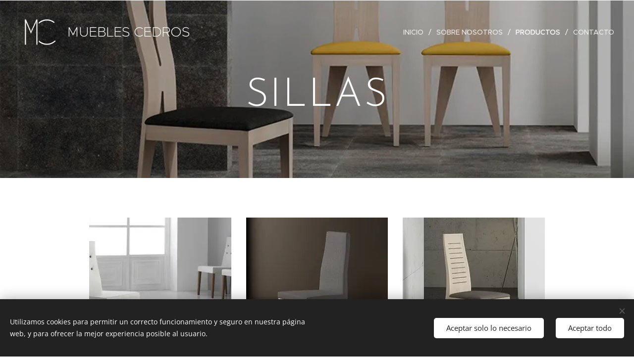

--- FILE ---
content_type: text/html; charset=UTF-8
request_url: https://www.mueblescedros.es/sillas/
body_size: 17727
content:
<!DOCTYPE html>
<html class="no-js" prefix="og: https://ogp.me/ns#" lang="es">
<head><link rel="preconnect" href="https://duyn491kcolsw.cloudfront.net" crossorigin><link rel="preconnect" href="https://fonts.gstatic.com" crossorigin><meta charset="utf-8"><link rel="icon" href="https://duyn491kcolsw.cloudfront.net/files/2d/2di/2div3h.svg?ph=93d21fec2f" type="image/svg+xml" sizes="any"><link rel="icon" href="https://duyn491kcolsw.cloudfront.net/files/07/07f/07fzq8.svg?ph=93d21fec2f" type="image/svg+xml" sizes="16x16"><link rel="icon" href="https://duyn491kcolsw.cloudfront.net/files/1j/1j3/1j3767.ico?ph=93d21fec2f"><link rel="apple-touch-icon" href="https://duyn491kcolsw.cloudfront.net/files/1j/1j3/1j3767.ico?ph=93d21fec2f"><link rel="icon" href="https://duyn491kcolsw.cloudfront.net/files/1j/1j3/1j3767.ico?ph=93d21fec2f">
    <meta http-equiv="X-UA-Compatible" content="IE=edge">
    <title>SILLAS :: Muebles Cedros</title>
    <meta name="viewport" content="width=device-width,initial-scale=1">
    <meta name="msapplication-tap-highlight" content="no">
    
    <link href="https://duyn491kcolsw.cloudfront.net/files/0r/0rk/0rklmm.css?ph=93d21fec2f" media="print" rel="stylesheet">
    <link href="https://duyn491kcolsw.cloudfront.net/files/2e/2e5/2e5qgh.css?ph=93d21fec2f" media="screen and (min-width:100000em)" rel="stylesheet" data-type="cq" disabled>
    <link rel="stylesheet" href="https://duyn491kcolsw.cloudfront.net/files/41/41k/41kc5i.css?ph=93d21fec2f"><link rel="stylesheet" href="https://duyn491kcolsw.cloudfront.net/files/3b/3b2/3b2e8e.css?ph=93d21fec2f" media="screen and (min-width:37.5em)"><link rel="stylesheet" href="https://duyn491kcolsw.cloudfront.net/files/2v/2vp/2vpyx8.css?ph=93d21fec2f" data-wnd_color_scheme_file=""><link rel="stylesheet" href="https://duyn491kcolsw.cloudfront.net/files/34/34q/34qmjb.css?ph=93d21fec2f" data-wnd_color_scheme_desktop_file="" media="screen and (min-width:37.5em)" disabled=""><link rel="stylesheet" href="https://duyn491kcolsw.cloudfront.net/files/3s/3sk/3skpqn.css?ph=93d21fec2f" data-wnd_additive_color_file=""><link rel="stylesheet" href="https://duyn491kcolsw.cloudfront.net/files/1p/1pz/1pz926.css?ph=93d21fec2f" data-wnd_typography_file=""><link rel="stylesheet" href="https://duyn491kcolsw.cloudfront.net/files/1q/1qi/1qidly.css?ph=93d21fec2f" data-wnd_typography_desktop_file="" media="screen and (min-width:37.5em)" disabled=""><script>(()=>{let e=!1;const t=()=>{if(!e&&window.innerWidth>=600){for(let e=0,t=document.querySelectorAll('head > link[href*="css"][media="screen and (min-width:37.5em)"]');e<t.length;e++)t[e].removeAttribute("disabled");e=!0}};t(),window.addEventListener("resize",t),"container"in document.documentElement.style||fetch(document.querySelector('head > link[data-type="cq"]').getAttribute("href")).then((e=>{e.text().then((e=>{const t=document.createElement("style");document.head.appendChild(t),t.appendChild(document.createTextNode(e)),import("https://duyn491kcolsw.cloudfront.net/client/js.polyfill/container-query-polyfill.modern.js").then((()=>{let e=setInterval((function(){document.body&&(document.body.classList.add("cq-polyfill-loaded"),clearInterval(e))}),100)}))}))}))})()</script>
<link rel="preload stylesheet" href="https://duyn491kcolsw.cloudfront.net/files/2m/2m8/2m8msc.css?ph=93d21fec2f" as="style"><meta name="description" content=""><meta name="keywords" content=""><meta name="generator" content="Webnode 2"><meta name="apple-mobile-web-app-capable" content="no"><meta name="apple-mobile-web-app-status-bar-style" content="black"><meta name="format-detection" content="telephone=no">

<meta property="og:url" content="https://www.mueblescedros.es/sillas/"><meta property="og:title" content="SILLAS :: Muebles Cedros"><meta property="og:type" content="article"><meta property="og:site_name" content="Muebles Cedros"><meta property="og:article:published_time" content="2023-09-18T00:00:00+0200"><meta name="robots" content="index,follow"><link rel="canonical" href="https://www.mueblescedros.es/sillas/"><script>window.checkAndChangeSvgColor=function(c){try{var a=document.getElementById(c);if(a){c=[["border","borderColor"],["outline","outlineColor"],["color","color"]];for(var h,b,d,f=[],e=0,m=c.length;e<m;e++)if(h=window.getComputedStyle(a)[c[e][1]].replace(/\s/g,"").match(/^rgb[a]?\(([0-9]{1,3}),([0-9]{1,3}),([0-9]{1,3})/i)){b="";for(var g=1;3>=g;g++)b+=("0"+parseInt(h[g],10).toString(16)).slice(-2);"0"===b.charAt(0)&&(d=parseInt(b.substr(0,2),16),d=Math.max(16,d),b=d.toString(16)+b.slice(-4));f.push(c[e][0]+"="+b)}if(f.length){var k=a.getAttribute("data-src"),l=k+(0>k.indexOf("?")?"?":"&")+f.join("&");a.src!=l&&(a.src=l,a.outerHTML=a.outerHTML)}}}catch(n){}};</script></head>
<body class="l wt-page ac-h ac-i ac-n l-default l-d-none b-btn-sq b-btn-s-l b-btn-dn b-btn-bw-1 img-d-n img-t-o img-h-z line-solid b-e-ds lbox-d c-s-n hn-tbg  wnd-fe"><noscript>
				<iframe
				 src="https://www.googletagmanager.com/ns.html?id=GTM-542MMSL"
				 height="0"
				 width="0"
				 style="display:none;visibility:hidden"
				 >
				 </iframe>
			</noscript>

<div class="wnd-page l-page cs-gray ac-olive t-t-fs-m t-t-fw-m t-t-sp-n t-t-d-n t-s-fs-s t-s-fw-m t-s-sp-n t-s-d-n t-p-fs-m t-p-fw-m t-p-sp-n t-h-fs-s t-h-fw-s t-h-sp-n t-bq-fs-m t-bq-fw-m t-bq-sp-n t-bq-d-q t-btn-fw-l t-nav-fw-l t-pd-fw-l t-nav-tt-u">
    <div class="l-w t cf t-29">
        <div class="l-bg cf">
            <div class="s-bg-l">
                
                
            </div>
        </div>
        <header class="l-h cf">
            <div class="sw cf">
	<div class="sw-c cf"><section data-space="true" class="s s-hn s-hn-default wnd-mt-classic wnd-na-c logo-classic sc-none   wnd-w-wide wnd-nh-l hn-no-bg sc-m hm-claims menu-delimiters-slash">
	<div class="s-w">
		<div class="s-o">

			<div class="s-bg">
                <div class="s-bg-l">
                    
                    
                </div>
			</div>

			<div class="h-w h-f wnd-fixed">

				<div class="n-l">
					<div class="s-c menu-nav">
						<div class="logo-block">
							<div class="b b-l logo logo-default logo-nb metropolis wnd-logo-with-text wnd-iar-1-1 logo-28 b-ls-l" id="wnd_LogoBlock_71683" data-wnd_mvc_type="wnd.fe.LogoBlock">
	<div class="b-l-c logo-content">
		<a class="b-l-link logo-link" href="/home/">

			<div class="b-l-image logo-image">
				<div class="b-l-image-w logo-image-cell">
                    <picture><source type="image/webp" srcset="https://93d21fec2f.clvaw-cdnwnd.com/9af6fee8e5d09e6419bce4ae3a295e2d/200003197-5862c5862f/450/white_icon_transparent_background.webp?ph=93d21fec2f 450w, https://93d21fec2f.clvaw-cdnwnd.com/9af6fee8e5d09e6419bce4ae3a295e2d/200003197-5862c5862f/700/white_icon_transparent_background.webp?ph=93d21fec2f 700w, https://93d21fec2f.clvaw-cdnwnd.com/9af6fee8e5d09e6419bce4ae3a295e2d/200003197-5862c5862f/white_icon_transparent_background.webp?ph=93d21fec2f 1200w" sizes="(min-width: 600px) 450px, (min-width: 360px) calc(100vw * 0.8), 100vw" ><img src="https://93d21fec2f.clvaw-cdnwnd.com/9af6fee8e5d09e6419bce4ae3a295e2d/200003196-7b9d27b9d4/white_icon_transparent_background.png?ph=93d21fec2f" alt="" width="1200" height="867" class="wnd-logo-img" ></picture>
				</div>
			</div>

			

			<div class="b-l-br logo-br"></div>

			<div class="b-l-text logo-text-wrapper">
				<div class="b-l-text-w logo-text">
					<span class="b-l-text-c logo-text-cell">MUEBLES CEDROS&nbsp;</span>
				</div>
			</div>

		</a>
	</div>
</div>
						</div>

						<div id="menu-slider">
							<div id="menu-block">
								<nav id="menu"><div class="menu-font menu-wrapper">
	<a href="#" class="menu-close" rel="nofollow" title="Close Menu"></a>
	<ul role="menubar" aria-label="Menú" class="level-1">
		<li role="none" class="wnd-homepage">
			<a class="menu-item" role="menuitem" href="/home/"><span class="menu-item-text">Inicio</span></a>
			
		</li><li role="none">
			<a class="menu-item" role="menuitem" href="/sobre-nosotros/"><span class="menu-item-text">Sobre nosotros</span></a>
			
		</li><li role="none" class="wnd-active-path">
			<a class="menu-item" role="menuitem" href="/porfolio/"><span class="menu-item-text">Productos</span></a>
			
		</li><li role="none">
			<a class="menu-item" role="menuitem" href="/contacto/"><span class="menu-item-text">Contacto</span></a>
			
		</li>
	</ul>
	<span class="more-text">Más</span>
</div></nav>
							</div>
						</div>

						<div class="cart-and-mobile">
							
							

							<div id="menu-mobile">
								<a href="#" id="menu-submit"><span></span>Menú</a>
							</div>
						</div>

					</div>
				</div>

			</div>

		</div>
	</div>
</section></div>
</div>
        </header>
        <main class="l-m cf">
            <div class="sw cf">
	<div class="sw-c cf"><section class="s s-hm s-hm-claims cf sc-m wnd-background-image  wnd-w-default wnd-s-normal wnd-h-50 wnd-nh-l wnd-p-cc hn-no-bg hn-default">
	<div class="s-w cf">
		<div class="s-o cf">
			<div class="s-bg">
                <div class="s-bg-l wnd-background-image fx-none bgpos-center-center bgatt-scroll overlay-black-light">
                    <picture><source type="image/webp" srcset="https://93d21fec2f.clvaw-cdnwnd.com/9af6fee8e5d09e6419bce4ae3a295e2d/200002400-518da518dd/700/avi-a.webp?ph=93d21fec2f 700w, https://93d21fec2f.clvaw-cdnwnd.com/9af6fee8e5d09e6419bce4ae3a295e2d/200002400-518da518dd/avi-a.webp?ph=93d21fec2f 900w, https://93d21fec2f.clvaw-cdnwnd.com/9af6fee8e5d09e6419bce4ae3a295e2d/200002400-518da518dd/avi-a.webp?ph=93d21fec2f 2x" sizes="100vw" ><img src="https://93d21fec2f.clvaw-cdnwnd.com/9af6fee8e5d09e6419bce4ae3a295e2d/200000361-3d7303e6e5/avi-a.jpg?ph=93d21fec2f" width="900" height="560" alt="" fetchpriority="high" ></picture>
                    
                </div>
			</div>
			<div class="h-c s-c">
				<div class="h-c-b">
					<div class="h-c-b-i">
						<h1 class="claim cf"><span class="sit b claim-default claim-nb brandon-grotesque claim-80">
	<span class="sit-w"><span class="sit-c">SILLAS</span></span>
</span></h1>
						<h3 class="claim cf"><span class="sit b claim-default claim-nb brandon-grotesque claim-18">
	<span class="sit-w"><span class="sit-c"></span></span>
</span></h3>
					</div>
				</div>
			</div>
		</div>
	</div>
</section><section class="s s-basic cf sc-w   wnd-w-narrow wnd-s-normal wnd-h-auto">
	<div class="s-w cf">
		<div class="s-o s-fs cf">
			<div class="s-bg cf">
				<div class="s-bg-l">
                    
					
				</div>
			</div>
			<div class="s-c s-fs cf">
				<div class="ez cf wnd-no-cols">
	<div class="ez-c"><div class="gal-app b-gal b b-s" id="wnd_PhotoGalleryBlock_27844" data-content="{&quot;variant&quot;:&quot;default&quot;,&quot;gridCount&quot;:3,&quot;id&quot;:&quot;wnd_PhotoGalleryBlock_27844&quot;,&quot;items&quot;:[{&quot;id&quot;:200000355,&quot;title&quot;:&quot;&quot;,&quot;orientation&quot;:&quot;landscape&quot;,&quot;aspectRatio&quot;:&quot;45:28&quot;,&quot;size&quot;:{&quot;width&quot;:900,&quot;height&quot;:560},&quot;img&quot;:{&quot;mimeType&quot;:&quot;image/jpeg&quot;,&quot;src&quot;:&quot;https://93d21fec2f.clvaw-cdnwnd.com/9af6fee8e5d09e6419bce4ae3a295e2d/200000355-2dd492eceb/silla-auri-a.jpg?ph=93d21fec2f&quot;},&quot;sources&quot;:[{&quot;mimeType&quot;:&quot;image/jpeg&quot;,&quot;sizes&quot;:[{&quot;width&quot;:450,&quot;height&quot;:280,&quot;src&quot;:&quot;https://93d21fec2f.clvaw-cdnwnd.com/9af6fee8e5d09e6419bce4ae3a295e2d/200000355-2dd492eceb/450/silla-auri-a.jpg?ph=93d21fec2f&quot;},{&quot;width&quot;:700,&quot;height&quot;:436,&quot;src&quot;:&quot;https://93d21fec2f.clvaw-cdnwnd.com/9af6fee8e5d09e6419bce4ae3a295e2d/200000355-2dd492eceb/700/silla-auri-a.jpg?ph=93d21fec2f&quot;},{&quot;width&quot;:900,&quot;height&quot;:560,&quot;src&quot;:&quot;https://93d21fec2f.clvaw-cdnwnd.com/9af6fee8e5d09e6419bce4ae3a295e2d/200000355-2dd492eceb/silla-auri-a.jpg?ph=93d21fec2f&quot;}]},{&quot;mimeType&quot;:&quot;image/webp&quot;,&quot;sizes&quot;:[{&quot;width&quot;:450,&quot;height&quot;:280,&quot;src&quot;:&quot;https://93d21fec2f.clvaw-cdnwnd.com/9af6fee8e5d09e6419bce4ae3a295e2d/200002389-2dcb82dcbb/450/silla-auri-a.webp?ph=93d21fec2f&quot;},{&quot;width&quot;:700,&quot;height&quot;:436,&quot;src&quot;:&quot;https://93d21fec2f.clvaw-cdnwnd.com/9af6fee8e5d09e6419bce4ae3a295e2d/200002389-2dcb82dcbb/700/silla-auri-a.webp?ph=93d21fec2f&quot;},{&quot;width&quot;:900,&quot;height&quot;:560,&quot;src&quot;:&quot;https://93d21fec2f.clvaw-cdnwnd.com/9af6fee8e5d09e6419bce4ae3a295e2d/200002389-2dcb82dcbb/silla-auri-a.webp?ph=93d21fec2f&quot;}]}]},{&quot;id&quot;:200000357,&quot;title&quot;:&quot;&quot;,&quot;orientation&quot;:&quot;landscape&quot;,&quot;aspectRatio&quot;:&quot;45:28&quot;,&quot;size&quot;:{&quot;width&quot;:900,&quot;height&quot;:560},&quot;img&quot;:{&quot;mimeType&quot;:&quot;image/jpeg&quot;,&quot;src&quot;:&quot;https://93d21fec2f.clvaw-cdnwnd.com/9af6fee8e5d09e6419bce4ae3a295e2d/200000357-86b2787ace/magic-a.jpg?ph=93d21fec2f&quot;},&quot;sources&quot;:[{&quot;mimeType&quot;:&quot;image/jpeg&quot;,&quot;sizes&quot;:[{&quot;width&quot;:450,&quot;height&quot;:280,&quot;src&quot;:&quot;https://93d21fec2f.clvaw-cdnwnd.com/9af6fee8e5d09e6419bce4ae3a295e2d/200000357-86b2787ace/450/magic-a.jpg?ph=93d21fec2f&quot;},{&quot;width&quot;:700,&quot;height&quot;:436,&quot;src&quot;:&quot;https://93d21fec2f.clvaw-cdnwnd.com/9af6fee8e5d09e6419bce4ae3a295e2d/200000357-86b2787ace/700/magic-a.jpg?ph=93d21fec2f&quot;},{&quot;width&quot;:900,&quot;height&quot;:560,&quot;src&quot;:&quot;https://93d21fec2f.clvaw-cdnwnd.com/9af6fee8e5d09e6419bce4ae3a295e2d/200000357-86b2787ace/magic-a.jpg?ph=93d21fec2f&quot;}]},{&quot;mimeType&quot;:&quot;image/webp&quot;,&quot;sizes&quot;:[{&quot;width&quot;:450,&quot;height&quot;:280,&quot;src&quot;:&quot;https://93d21fec2f.clvaw-cdnwnd.com/9af6fee8e5d09e6419bce4ae3a295e2d/200002391-530d5530d8/450/magic-a.webp?ph=93d21fec2f&quot;},{&quot;width&quot;:700,&quot;height&quot;:436,&quot;src&quot;:&quot;https://93d21fec2f.clvaw-cdnwnd.com/9af6fee8e5d09e6419bce4ae3a295e2d/200002391-530d5530d8/700/magic-a.webp?ph=93d21fec2f&quot;},{&quot;width&quot;:900,&quot;height&quot;:560,&quot;src&quot;:&quot;https://93d21fec2f.clvaw-cdnwnd.com/9af6fee8e5d09e6419bce4ae3a295e2d/200002391-530d5530d8/magic-a.webp?ph=93d21fec2f&quot;}]}]},{&quot;id&quot;:200000358,&quot;title&quot;:&quot;&quot;,&quot;orientation&quot;:&quot;landscape&quot;,&quot;aspectRatio&quot;:&quot;45:28&quot;,&quot;size&quot;:{&quot;width&quot;:900,&quot;height&quot;:560},&quot;img&quot;:{&quot;mimeType&quot;:&quot;image/jpeg&quot;,&quot;src&quot;:&quot;https://93d21fec2f.clvaw-cdnwnd.com/9af6fee8e5d09e6419bce4ae3a295e2d/200000358-3a85d3b7ee/ares-a.jpg?ph=93d21fec2f&quot;},&quot;sources&quot;:[{&quot;mimeType&quot;:&quot;image/jpeg&quot;,&quot;sizes&quot;:[{&quot;width&quot;:450,&quot;height&quot;:280,&quot;src&quot;:&quot;https://93d21fec2f.clvaw-cdnwnd.com/9af6fee8e5d09e6419bce4ae3a295e2d/200000358-3a85d3b7ee/450/ares-a.jpg?ph=93d21fec2f&quot;},{&quot;width&quot;:700,&quot;height&quot;:436,&quot;src&quot;:&quot;https://93d21fec2f.clvaw-cdnwnd.com/9af6fee8e5d09e6419bce4ae3a295e2d/200000358-3a85d3b7ee/700/ares-a.jpg?ph=93d21fec2f&quot;},{&quot;width&quot;:900,&quot;height&quot;:560,&quot;src&quot;:&quot;https://93d21fec2f.clvaw-cdnwnd.com/9af6fee8e5d09e6419bce4ae3a295e2d/200000358-3a85d3b7ee/ares-a.jpg?ph=93d21fec2f&quot;}]},{&quot;mimeType&quot;:&quot;image/webp&quot;,&quot;sizes&quot;:[{&quot;width&quot;:450,&quot;height&quot;:280,&quot;src&quot;:&quot;https://93d21fec2f.clvaw-cdnwnd.com/9af6fee8e5d09e6419bce4ae3a295e2d/200002392-cee1ccee1f/450/ares-a.webp?ph=93d21fec2f&quot;},{&quot;width&quot;:700,&quot;height&quot;:436,&quot;src&quot;:&quot;https://93d21fec2f.clvaw-cdnwnd.com/9af6fee8e5d09e6419bce4ae3a295e2d/200002392-cee1ccee1f/700/ares-a.webp?ph=93d21fec2f&quot;},{&quot;width&quot;:900,&quot;height&quot;:560,&quot;src&quot;:&quot;https://93d21fec2f.clvaw-cdnwnd.com/9af6fee8e5d09e6419bce4ae3a295e2d/200002392-cee1ccee1f/ares-a.webp?ph=93d21fec2f&quot;}]}]},{&quot;id&quot;:200000356,&quot;title&quot;:&quot;&quot;,&quot;orientation&quot;:&quot;landscape&quot;,&quot;aspectRatio&quot;:&quot;45:28&quot;,&quot;size&quot;:{&quot;width&quot;:900,&quot;height&quot;:560},&quot;img&quot;:{&quot;mimeType&quot;:&quot;image/jpeg&quot;,&quot;src&quot;:&quot;https://93d21fec2f.clvaw-cdnwnd.com/9af6fee8e5d09e6419bce4ae3a295e2d/200000356-d1e2ed2de0/alanis-a.jpg?ph=93d21fec2f&quot;},&quot;sources&quot;:[{&quot;mimeType&quot;:&quot;image/jpeg&quot;,&quot;sizes&quot;:[{&quot;width&quot;:450,&quot;height&quot;:280,&quot;src&quot;:&quot;https://93d21fec2f.clvaw-cdnwnd.com/9af6fee8e5d09e6419bce4ae3a295e2d/200000356-d1e2ed2de0/450/alanis-a.jpg?ph=93d21fec2f&quot;},{&quot;width&quot;:700,&quot;height&quot;:436,&quot;src&quot;:&quot;https://93d21fec2f.clvaw-cdnwnd.com/9af6fee8e5d09e6419bce4ae3a295e2d/200000356-d1e2ed2de0/700/alanis-a.jpg?ph=93d21fec2f&quot;},{&quot;width&quot;:900,&quot;height&quot;:560,&quot;src&quot;:&quot;https://93d21fec2f.clvaw-cdnwnd.com/9af6fee8e5d09e6419bce4ae3a295e2d/200000356-d1e2ed2de0/alanis-a.jpg?ph=93d21fec2f&quot;}]},{&quot;mimeType&quot;:&quot;image/webp&quot;,&quot;sizes&quot;:[{&quot;width&quot;:450,&quot;height&quot;:280,&quot;src&quot;:&quot;https://93d21fec2f.clvaw-cdnwnd.com/9af6fee8e5d09e6419bce4ae3a295e2d/200002393-b70dfb70e2/450/alanis-a.webp?ph=93d21fec2f&quot;},{&quot;width&quot;:700,&quot;height&quot;:436,&quot;src&quot;:&quot;https://93d21fec2f.clvaw-cdnwnd.com/9af6fee8e5d09e6419bce4ae3a295e2d/200002393-b70dfb70e2/700/alanis-a.webp?ph=93d21fec2f&quot;},{&quot;width&quot;:900,&quot;height&quot;:560,&quot;src&quot;:&quot;https://93d21fec2f.clvaw-cdnwnd.com/9af6fee8e5d09e6419bce4ae3a295e2d/200002393-b70dfb70e2/alanis-a.webp?ph=93d21fec2f&quot;}]}]},{&quot;id&quot;:200000359,&quot;title&quot;:&quot;&quot;,&quot;orientation&quot;:&quot;landscape&quot;,&quot;aspectRatio&quot;:&quot;45:28&quot;,&quot;size&quot;:{&quot;width&quot;:900,&quot;height&quot;:560},&quot;img&quot;:{&quot;mimeType&quot;:&quot;image/jpeg&quot;,&quot;src&quot;:&quot;https://93d21fec2f.clvaw-cdnwnd.com/9af6fee8e5d09e6419bce4ae3a295e2d/200000359-e56b8e6651/artis-b.jpg?ph=93d21fec2f&quot;},&quot;sources&quot;:[{&quot;mimeType&quot;:&quot;image/jpeg&quot;,&quot;sizes&quot;:[{&quot;width&quot;:450,&quot;height&quot;:280,&quot;src&quot;:&quot;https://93d21fec2f.clvaw-cdnwnd.com/9af6fee8e5d09e6419bce4ae3a295e2d/200000359-e56b8e6651/450/artis-b.jpg?ph=93d21fec2f&quot;},{&quot;width&quot;:700,&quot;height&quot;:436,&quot;src&quot;:&quot;https://93d21fec2f.clvaw-cdnwnd.com/9af6fee8e5d09e6419bce4ae3a295e2d/200000359-e56b8e6651/700/artis-b.jpg?ph=93d21fec2f&quot;},{&quot;width&quot;:900,&quot;height&quot;:560,&quot;src&quot;:&quot;https://93d21fec2f.clvaw-cdnwnd.com/9af6fee8e5d09e6419bce4ae3a295e2d/200000359-e56b8e6651/artis-b.jpg?ph=93d21fec2f&quot;}]},{&quot;mimeType&quot;:&quot;image/webp&quot;,&quot;sizes&quot;:[{&quot;width&quot;:450,&quot;height&quot;:280,&quot;src&quot;:&quot;https://93d21fec2f.clvaw-cdnwnd.com/9af6fee8e5d09e6419bce4ae3a295e2d/200002396-5d6985d69c/450/artis-b-4.webp?ph=93d21fec2f&quot;},{&quot;width&quot;:700,&quot;height&quot;:436,&quot;src&quot;:&quot;https://93d21fec2f.clvaw-cdnwnd.com/9af6fee8e5d09e6419bce4ae3a295e2d/200002396-5d6985d69c/700/artis-b-4.webp?ph=93d21fec2f&quot;},{&quot;width&quot;:900,&quot;height&quot;:560,&quot;src&quot;:&quot;https://93d21fec2f.clvaw-cdnwnd.com/9af6fee8e5d09e6419bce4ae3a295e2d/200002396-5d6985d69c/artis-b-4.webp?ph=93d21fec2f&quot;}]}]},{&quot;id&quot;:200000360,&quot;title&quot;:&quot;&quot;,&quot;orientation&quot;:&quot;landscape&quot;,&quot;aspectRatio&quot;:&quot;45:28&quot;,&quot;size&quot;:{&quot;width&quot;:900,&quot;height&quot;:560},&quot;img&quot;:{&quot;mimeType&quot;:&quot;image/jpeg&quot;,&quot;src&quot;:&quot;https://93d21fec2f.clvaw-cdnwnd.com/9af6fee8e5d09e6419bce4ae3a295e2d/200000360-8a9928b946/astrid-a.jpg?ph=93d21fec2f&quot;},&quot;sources&quot;:[{&quot;mimeType&quot;:&quot;image/jpeg&quot;,&quot;sizes&quot;:[{&quot;width&quot;:450,&quot;height&quot;:280,&quot;src&quot;:&quot;https://93d21fec2f.clvaw-cdnwnd.com/9af6fee8e5d09e6419bce4ae3a295e2d/200000360-8a9928b946/450/astrid-a.jpg?ph=93d21fec2f&quot;},{&quot;width&quot;:700,&quot;height&quot;:436,&quot;src&quot;:&quot;https://93d21fec2f.clvaw-cdnwnd.com/9af6fee8e5d09e6419bce4ae3a295e2d/200000360-8a9928b946/700/astrid-a.jpg?ph=93d21fec2f&quot;},{&quot;width&quot;:900,&quot;height&quot;:560,&quot;src&quot;:&quot;https://93d21fec2f.clvaw-cdnwnd.com/9af6fee8e5d09e6419bce4ae3a295e2d/200000360-8a9928b946/astrid-a.jpg?ph=93d21fec2f&quot;}]},{&quot;mimeType&quot;:&quot;image/webp&quot;,&quot;sizes&quot;:[{&quot;width&quot;:450,&quot;height&quot;:280,&quot;src&quot;:&quot;https://93d21fec2f.clvaw-cdnwnd.com/9af6fee8e5d09e6419bce4ae3a295e2d/200002397-4cbd14cbd4/450/astrid-a.webp?ph=93d21fec2f&quot;},{&quot;width&quot;:700,&quot;height&quot;:436,&quot;src&quot;:&quot;https://93d21fec2f.clvaw-cdnwnd.com/9af6fee8e5d09e6419bce4ae3a295e2d/200002397-4cbd14cbd4/700/astrid-a.webp?ph=93d21fec2f&quot;},{&quot;width&quot;:900,&quot;height&quot;:560,&quot;src&quot;:&quot;https://93d21fec2f.clvaw-cdnwnd.com/9af6fee8e5d09e6419bce4ae3a295e2d/200002397-4cbd14cbd4/astrid-a.webp?ph=93d21fec2f&quot;}]}]},{&quot;id&quot;:200000363,&quot;title&quot;:&quot;&quot;,&quot;orientation&quot;:&quot;landscape&quot;,&quot;aspectRatio&quot;:&quot;45:28&quot;,&quot;size&quot;:{&quot;width&quot;:900,&quot;height&quot;:560},&quot;img&quot;:{&quot;mimeType&quot;:&quot;image/jpeg&quot;,&quot;src&quot;:&quot;https://93d21fec2f.clvaw-cdnwnd.com/9af6fee8e5d09e6419bce4ae3a295e2d/200000363-b0af3b1a8a/atico-a.jpg?ph=93d21fec2f&quot;},&quot;sources&quot;:[{&quot;mimeType&quot;:&quot;image/jpeg&quot;,&quot;sizes&quot;:[{&quot;width&quot;:450,&quot;height&quot;:280,&quot;src&quot;:&quot;https://93d21fec2f.clvaw-cdnwnd.com/9af6fee8e5d09e6419bce4ae3a295e2d/200000363-b0af3b1a8a/450/atico-a.jpg?ph=93d21fec2f&quot;},{&quot;width&quot;:700,&quot;height&quot;:436,&quot;src&quot;:&quot;https://93d21fec2f.clvaw-cdnwnd.com/9af6fee8e5d09e6419bce4ae3a295e2d/200000363-b0af3b1a8a/700/atico-a.jpg?ph=93d21fec2f&quot;},{&quot;width&quot;:900,&quot;height&quot;:560,&quot;src&quot;:&quot;https://93d21fec2f.clvaw-cdnwnd.com/9af6fee8e5d09e6419bce4ae3a295e2d/200000363-b0af3b1a8a/atico-a.jpg?ph=93d21fec2f&quot;}]},{&quot;mimeType&quot;:&quot;image/webp&quot;,&quot;sizes&quot;:[{&quot;width&quot;:450,&quot;height&quot;:280,&quot;src&quot;:&quot;https://93d21fec2f.clvaw-cdnwnd.com/9af6fee8e5d09e6419bce4ae3a295e2d/200002398-45eff45f03/450/atico-a.webp?ph=93d21fec2f&quot;},{&quot;width&quot;:700,&quot;height&quot;:436,&quot;src&quot;:&quot;https://93d21fec2f.clvaw-cdnwnd.com/9af6fee8e5d09e6419bce4ae3a295e2d/200002398-45eff45f03/700/atico-a.webp?ph=93d21fec2f&quot;},{&quot;width&quot;:900,&quot;height&quot;:560,&quot;src&quot;:&quot;https://93d21fec2f.clvaw-cdnwnd.com/9af6fee8e5d09e6419bce4ae3a295e2d/200002398-45eff45f03/atico-a.webp?ph=93d21fec2f&quot;}]}]},{&quot;id&quot;:200000361,&quot;title&quot;:&quot;&quot;,&quot;orientation&quot;:&quot;landscape&quot;,&quot;aspectRatio&quot;:&quot;45:28&quot;,&quot;size&quot;:{&quot;width&quot;:900,&quot;height&quot;:560},&quot;img&quot;:{&quot;mimeType&quot;:&quot;image/jpeg&quot;,&quot;src&quot;:&quot;https://93d21fec2f.clvaw-cdnwnd.com/9af6fee8e5d09e6419bce4ae3a295e2d/200000361-3d7303e6e5/avi-a.jpg?ph=93d21fec2f&quot;},&quot;sources&quot;:[{&quot;mimeType&quot;:&quot;image/jpeg&quot;,&quot;sizes&quot;:[{&quot;width&quot;:450,&quot;height&quot;:280,&quot;src&quot;:&quot;https://93d21fec2f.clvaw-cdnwnd.com/9af6fee8e5d09e6419bce4ae3a295e2d/200000361-3d7303e6e5/450/avi-a.jpg?ph=93d21fec2f&quot;},{&quot;width&quot;:700,&quot;height&quot;:436,&quot;src&quot;:&quot;https://93d21fec2f.clvaw-cdnwnd.com/9af6fee8e5d09e6419bce4ae3a295e2d/200000361-3d7303e6e5/700/avi-a.jpg?ph=93d21fec2f&quot;},{&quot;width&quot;:900,&quot;height&quot;:560,&quot;src&quot;:&quot;https://93d21fec2f.clvaw-cdnwnd.com/9af6fee8e5d09e6419bce4ae3a295e2d/200000361-3d7303e6e5/avi-a.jpg?ph=93d21fec2f&quot;}]},{&quot;mimeType&quot;:&quot;image/webp&quot;,&quot;sizes&quot;:[{&quot;width&quot;:450,&quot;height&quot;:280,&quot;src&quot;:&quot;https://93d21fec2f.clvaw-cdnwnd.com/9af6fee8e5d09e6419bce4ae3a295e2d/200002400-518da518dd/450/avi-a.webp?ph=93d21fec2f&quot;},{&quot;width&quot;:700,&quot;height&quot;:436,&quot;src&quot;:&quot;https://93d21fec2f.clvaw-cdnwnd.com/9af6fee8e5d09e6419bce4ae3a295e2d/200002400-518da518dd/700/avi-a.webp?ph=93d21fec2f&quot;},{&quot;width&quot;:900,&quot;height&quot;:560,&quot;src&quot;:&quot;https://93d21fec2f.clvaw-cdnwnd.com/9af6fee8e5d09e6419bce4ae3a295e2d/200002400-518da518dd/avi-a.webp?ph=93d21fec2f&quot;}]}]},{&quot;id&quot;:200000365,&quot;title&quot;:&quot;&quot;,&quot;orientation&quot;:&quot;landscape&quot;,&quot;aspectRatio&quot;:&quot;45:28&quot;,&quot;size&quot;:{&quot;width&quot;:900,&quot;height&quot;:560},&quot;img&quot;:{&quot;mimeType&quot;:&quot;image/jpeg&quot;,&quot;src&quot;:&quot;https://93d21fec2f.clvaw-cdnwnd.com/9af6fee8e5d09e6419bce4ae3a295e2d/200000365-146e715686/circus-a.jpg?ph=93d21fec2f&quot;},&quot;sources&quot;:[{&quot;mimeType&quot;:&quot;image/jpeg&quot;,&quot;sizes&quot;:[{&quot;width&quot;:450,&quot;height&quot;:280,&quot;src&quot;:&quot;https://93d21fec2f.clvaw-cdnwnd.com/9af6fee8e5d09e6419bce4ae3a295e2d/200000365-146e715686/450/circus-a.jpg?ph=93d21fec2f&quot;},{&quot;width&quot;:700,&quot;height&quot;:436,&quot;src&quot;:&quot;https://93d21fec2f.clvaw-cdnwnd.com/9af6fee8e5d09e6419bce4ae3a295e2d/200000365-146e715686/700/circus-a.jpg?ph=93d21fec2f&quot;},{&quot;width&quot;:900,&quot;height&quot;:560,&quot;src&quot;:&quot;https://93d21fec2f.clvaw-cdnwnd.com/9af6fee8e5d09e6419bce4ae3a295e2d/200000365-146e715686/circus-a.jpg?ph=93d21fec2f&quot;}]},{&quot;mimeType&quot;:&quot;image/webp&quot;,&quot;sizes&quot;:[{&quot;width&quot;:450,&quot;height&quot;:280,&quot;src&quot;:&quot;https://93d21fec2f.clvaw-cdnwnd.com/9af6fee8e5d09e6419bce4ae3a295e2d/200002403-720d6720d9/450/circus-a-0.webp?ph=93d21fec2f&quot;},{&quot;width&quot;:700,&quot;height&quot;:436,&quot;src&quot;:&quot;https://93d21fec2f.clvaw-cdnwnd.com/9af6fee8e5d09e6419bce4ae3a295e2d/200002403-720d6720d9/700/circus-a-0.webp?ph=93d21fec2f&quot;},{&quot;width&quot;:900,&quot;height&quot;:560,&quot;src&quot;:&quot;https://93d21fec2f.clvaw-cdnwnd.com/9af6fee8e5d09e6419bce4ae3a295e2d/200002403-720d6720d9/circus-a-0.webp?ph=93d21fec2f&quot;}]}]},{&quot;id&quot;:200000362,&quot;title&quot;:&quot;&quot;,&quot;orientation&quot;:&quot;landscape&quot;,&quot;aspectRatio&quot;:&quot;45:28&quot;,&quot;size&quot;:{&quot;width&quot;:900,&quot;height&quot;:560},&quot;img&quot;:{&quot;mimeType&quot;:&quot;image/jpeg&quot;,&quot;src&quot;:&quot;https://93d21fec2f.clvaw-cdnwnd.com/9af6fee8e5d09e6419bce4ae3a295e2d/200000362-ec41ded3de/dubio-a.jpg?ph=93d21fec2f&quot;},&quot;sources&quot;:[{&quot;mimeType&quot;:&quot;image/jpeg&quot;,&quot;sizes&quot;:[{&quot;width&quot;:450,&quot;height&quot;:280,&quot;src&quot;:&quot;https://93d21fec2f.clvaw-cdnwnd.com/9af6fee8e5d09e6419bce4ae3a295e2d/200000362-ec41ded3de/450/dubio-a.jpg?ph=93d21fec2f&quot;},{&quot;width&quot;:700,&quot;height&quot;:436,&quot;src&quot;:&quot;https://93d21fec2f.clvaw-cdnwnd.com/9af6fee8e5d09e6419bce4ae3a295e2d/200000362-ec41ded3de/700/dubio-a.jpg?ph=93d21fec2f&quot;},{&quot;width&quot;:900,&quot;height&quot;:560,&quot;src&quot;:&quot;https://93d21fec2f.clvaw-cdnwnd.com/9af6fee8e5d09e6419bce4ae3a295e2d/200000362-ec41ded3de/dubio-a.jpg?ph=93d21fec2f&quot;}]},{&quot;mimeType&quot;:&quot;image/webp&quot;,&quot;sizes&quot;:[{&quot;width&quot;:450,&quot;height&quot;:280,&quot;src&quot;:&quot;https://93d21fec2f.clvaw-cdnwnd.com/9af6fee8e5d09e6419bce4ae3a295e2d/200002404-29c7b29c7e/450/dubio-a.webp?ph=93d21fec2f&quot;},{&quot;width&quot;:700,&quot;height&quot;:436,&quot;src&quot;:&quot;https://93d21fec2f.clvaw-cdnwnd.com/9af6fee8e5d09e6419bce4ae3a295e2d/200002404-29c7b29c7e/700/dubio-a.webp?ph=93d21fec2f&quot;},{&quot;width&quot;:900,&quot;height&quot;:560,&quot;src&quot;:&quot;https://93d21fec2f.clvaw-cdnwnd.com/9af6fee8e5d09e6419bce4ae3a295e2d/200002404-29c7b29c7e/dubio-a.webp?ph=93d21fec2f&quot;}]}]},{&quot;id&quot;:200000366,&quot;title&quot;:&quot;&quot;,&quot;orientation&quot;:&quot;landscape&quot;,&quot;aspectRatio&quot;:&quot;45:28&quot;,&quot;size&quot;:{&quot;width&quot;:900,&quot;height&quot;:560},&quot;img&quot;:{&quot;mimeType&quot;:&quot;image/jpeg&quot;,&quot;src&quot;:&quot;https://93d21fec2f.clvaw-cdnwnd.com/9af6fee8e5d09e6419bce4ae3a295e2d/200000366-6965a6a5e0/golden-a.jpg?ph=93d21fec2f&quot;},&quot;sources&quot;:[{&quot;mimeType&quot;:&quot;image/jpeg&quot;,&quot;sizes&quot;:[{&quot;width&quot;:450,&quot;height&quot;:280,&quot;src&quot;:&quot;https://93d21fec2f.clvaw-cdnwnd.com/9af6fee8e5d09e6419bce4ae3a295e2d/200000366-6965a6a5e0/450/golden-a.jpg?ph=93d21fec2f&quot;},{&quot;width&quot;:700,&quot;height&quot;:436,&quot;src&quot;:&quot;https://93d21fec2f.clvaw-cdnwnd.com/9af6fee8e5d09e6419bce4ae3a295e2d/200000366-6965a6a5e0/700/golden-a.jpg?ph=93d21fec2f&quot;},{&quot;width&quot;:900,&quot;height&quot;:560,&quot;src&quot;:&quot;https://93d21fec2f.clvaw-cdnwnd.com/9af6fee8e5d09e6419bce4ae3a295e2d/200000366-6965a6a5e0/golden-a.jpg?ph=93d21fec2f&quot;}]},{&quot;mimeType&quot;:&quot;image/webp&quot;,&quot;sizes&quot;:[{&quot;width&quot;:450,&quot;height&quot;:280,&quot;src&quot;:&quot;https://93d21fec2f.clvaw-cdnwnd.com/9af6fee8e5d09e6419bce4ae3a295e2d/200002405-7c5127c516/450/golden-a.webp?ph=93d21fec2f&quot;},{&quot;width&quot;:700,&quot;height&quot;:436,&quot;src&quot;:&quot;https://93d21fec2f.clvaw-cdnwnd.com/9af6fee8e5d09e6419bce4ae3a295e2d/200002405-7c5127c516/700/golden-a.webp?ph=93d21fec2f&quot;},{&quot;width&quot;:900,&quot;height&quot;:560,&quot;src&quot;:&quot;https://93d21fec2f.clvaw-cdnwnd.com/9af6fee8e5d09e6419bce4ae3a295e2d/200002405-7c5127c516/golden-a.webp?ph=93d21fec2f&quot;}]}]},{&quot;id&quot;:200000367,&quot;title&quot;:&quot;&quot;,&quot;orientation&quot;:&quot;landscape&quot;,&quot;aspectRatio&quot;:&quot;45:28&quot;,&quot;size&quot;:{&quot;width&quot;:900,&quot;height&quot;:560},&quot;img&quot;:{&quot;mimeType&quot;:&quot;image/jpeg&quot;,&quot;src&quot;:&quot;https://93d21fec2f.clvaw-cdnwnd.com/9af6fee8e5d09e6419bce4ae3a295e2d/200000367-87a9c88a34/kelly-a.jpg?ph=93d21fec2f&quot;},&quot;sources&quot;:[{&quot;mimeType&quot;:&quot;image/jpeg&quot;,&quot;sizes&quot;:[{&quot;width&quot;:450,&quot;height&quot;:280,&quot;src&quot;:&quot;https://93d21fec2f.clvaw-cdnwnd.com/9af6fee8e5d09e6419bce4ae3a295e2d/200000367-87a9c88a34/450/kelly-a.jpg?ph=93d21fec2f&quot;},{&quot;width&quot;:700,&quot;height&quot;:436,&quot;src&quot;:&quot;https://93d21fec2f.clvaw-cdnwnd.com/9af6fee8e5d09e6419bce4ae3a295e2d/200000367-87a9c88a34/700/kelly-a.jpg?ph=93d21fec2f&quot;},{&quot;width&quot;:900,&quot;height&quot;:560,&quot;src&quot;:&quot;https://93d21fec2f.clvaw-cdnwnd.com/9af6fee8e5d09e6419bce4ae3a295e2d/200000367-87a9c88a34/kelly-a.jpg?ph=93d21fec2f&quot;}]},{&quot;mimeType&quot;:&quot;image/webp&quot;,&quot;sizes&quot;:[{&quot;width&quot;:450,&quot;height&quot;:280,&quot;src&quot;:&quot;https://93d21fec2f.clvaw-cdnwnd.com/9af6fee8e5d09e6419bce4ae3a295e2d/200002407-bd323bd326/450/kelly-a.webp?ph=93d21fec2f&quot;},{&quot;width&quot;:700,&quot;height&quot;:436,&quot;src&quot;:&quot;https://93d21fec2f.clvaw-cdnwnd.com/9af6fee8e5d09e6419bce4ae3a295e2d/200002407-bd323bd326/700/kelly-a.webp?ph=93d21fec2f&quot;},{&quot;width&quot;:900,&quot;height&quot;:560,&quot;src&quot;:&quot;https://93d21fec2f.clvaw-cdnwnd.com/9af6fee8e5d09e6419bce4ae3a295e2d/200002407-bd323bd326/kelly-a.webp?ph=93d21fec2f&quot;}]}]},{&quot;id&quot;:200000368,&quot;title&quot;:&quot;&quot;,&quot;orientation&quot;:&quot;landscape&quot;,&quot;aspectRatio&quot;:&quot;45:28&quot;,&quot;size&quot;:{&quot;width&quot;:900,&quot;height&quot;:560},&quot;img&quot;:{&quot;mimeType&quot;:&quot;image/jpeg&quot;,&quot;src&quot;:&quot;https://93d21fec2f.clvaw-cdnwnd.com/9af6fee8e5d09e6419bce4ae3a295e2d/200000368-e9509ea4c0/larisa-a.jpg?ph=93d21fec2f&quot;},&quot;sources&quot;:[{&quot;mimeType&quot;:&quot;image/jpeg&quot;,&quot;sizes&quot;:[{&quot;width&quot;:450,&quot;height&quot;:280,&quot;src&quot;:&quot;https://93d21fec2f.clvaw-cdnwnd.com/9af6fee8e5d09e6419bce4ae3a295e2d/200000368-e9509ea4c0/450/larisa-a.jpg?ph=93d21fec2f&quot;},{&quot;width&quot;:700,&quot;height&quot;:436,&quot;src&quot;:&quot;https://93d21fec2f.clvaw-cdnwnd.com/9af6fee8e5d09e6419bce4ae3a295e2d/200000368-e9509ea4c0/700/larisa-a.jpg?ph=93d21fec2f&quot;},{&quot;width&quot;:900,&quot;height&quot;:560,&quot;src&quot;:&quot;https://93d21fec2f.clvaw-cdnwnd.com/9af6fee8e5d09e6419bce4ae3a295e2d/200000368-e9509ea4c0/larisa-a.jpg?ph=93d21fec2f&quot;}]},{&quot;mimeType&quot;:&quot;image/webp&quot;,&quot;sizes&quot;:[{&quot;width&quot;:450,&quot;height&quot;:280,&quot;src&quot;:&quot;https://93d21fec2f.clvaw-cdnwnd.com/9af6fee8e5d09e6419bce4ae3a295e2d/200002410-75cc675cc9/450/larisa-a-1.webp?ph=93d21fec2f&quot;},{&quot;width&quot;:700,&quot;height&quot;:436,&quot;src&quot;:&quot;https://93d21fec2f.clvaw-cdnwnd.com/9af6fee8e5d09e6419bce4ae3a295e2d/200002410-75cc675cc9/700/larisa-a-1.webp?ph=93d21fec2f&quot;},{&quot;width&quot;:900,&quot;height&quot;:560,&quot;src&quot;:&quot;https://93d21fec2f.clvaw-cdnwnd.com/9af6fee8e5d09e6419bce4ae3a295e2d/200002410-75cc675cc9/larisa-a-1.webp?ph=93d21fec2f&quot;}]}]},{&quot;id&quot;:200000369,&quot;title&quot;:&quot;&quot;,&quot;orientation&quot;:&quot;landscape&quot;,&quot;aspectRatio&quot;:&quot;45:28&quot;,&quot;size&quot;:{&quot;width&quot;:900,&quot;height&quot;:560},&quot;img&quot;:{&quot;mimeType&quot;:&quot;image/jpeg&quot;,&quot;src&quot;:&quot;https://93d21fec2f.clvaw-cdnwnd.com/9af6fee8e5d09e6419bce4ae3a295e2d/200000369-1b4441c3cf/liceo-a.jpg?ph=93d21fec2f&quot;},&quot;sources&quot;:[{&quot;mimeType&quot;:&quot;image/jpeg&quot;,&quot;sizes&quot;:[{&quot;width&quot;:450,&quot;height&quot;:280,&quot;src&quot;:&quot;https://93d21fec2f.clvaw-cdnwnd.com/9af6fee8e5d09e6419bce4ae3a295e2d/200000369-1b4441c3cf/450/liceo-a.jpg?ph=93d21fec2f&quot;},{&quot;width&quot;:700,&quot;height&quot;:436,&quot;src&quot;:&quot;https://93d21fec2f.clvaw-cdnwnd.com/9af6fee8e5d09e6419bce4ae3a295e2d/200000369-1b4441c3cf/700/liceo-a.jpg?ph=93d21fec2f&quot;},{&quot;width&quot;:900,&quot;height&quot;:560,&quot;src&quot;:&quot;https://93d21fec2f.clvaw-cdnwnd.com/9af6fee8e5d09e6419bce4ae3a295e2d/200000369-1b4441c3cf/liceo-a.jpg?ph=93d21fec2f&quot;}]},{&quot;mimeType&quot;:&quot;image/webp&quot;,&quot;sizes&quot;:[{&quot;width&quot;:450,&quot;height&quot;:280,&quot;src&quot;:&quot;https://93d21fec2f.clvaw-cdnwnd.com/9af6fee8e5d09e6419bce4ae3a295e2d/200002411-9a23e9a243/450/liceo-a.webp?ph=93d21fec2f&quot;},{&quot;width&quot;:700,&quot;height&quot;:436,&quot;src&quot;:&quot;https://93d21fec2f.clvaw-cdnwnd.com/9af6fee8e5d09e6419bce4ae3a295e2d/200002411-9a23e9a243/700/liceo-a.webp?ph=93d21fec2f&quot;},{&quot;width&quot;:900,&quot;height&quot;:560,&quot;src&quot;:&quot;https://93d21fec2f.clvaw-cdnwnd.com/9af6fee8e5d09e6419bce4ae3a295e2d/200002411-9a23e9a243/liceo-a.webp?ph=93d21fec2f&quot;}]}]},{&quot;id&quot;:200000370,&quot;title&quot;:&quot;&quot;,&quot;orientation&quot;:&quot;landscape&quot;,&quot;aspectRatio&quot;:&quot;45:28&quot;,&quot;size&quot;:{&quot;width&quot;:900,&quot;height&quot;:560},&quot;img&quot;:{&quot;mimeType&quot;:&quot;image/jpeg&quot;,&quot;src&quot;:&quot;https://93d21fec2f.clvaw-cdnwnd.com/9af6fee8e5d09e6419bce4ae3a295e2d/200000370-6e44d6f3f4/lupe-a.jpg?ph=93d21fec2f&quot;},&quot;sources&quot;:[{&quot;mimeType&quot;:&quot;image/jpeg&quot;,&quot;sizes&quot;:[{&quot;width&quot;:450,&quot;height&quot;:280,&quot;src&quot;:&quot;https://93d21fec2f.clvaw-cdnwnd.com/9af6fee8e5d09e6419bce4ae3a295e2d/200000370-6e44d6f3f4/450/lupe-a.jpg?ph=93d21fec2f&quot;},{&quot;width&quot;:700,&quot;height&quot;:436,&quot;src&quot;:&quot;https://93d21fec2f.clvaw-cdnwnd.com/9af6fee8e5d09e6419bce4ae3a295e2d/200000370-6e44d6f3f4/700/lupe-a.jpg?ph=93d21fec2f&quot;},{&quot;width&quot;:900,&quot;height&quot;:560,&quot;src&quot;:&quot;https://93d21fec2f.clvaw-cdnwnd.com/9af6fee8e5d09e6419bce4ae3a295e2d/200000370-6e44d6f3f4/lupe-a.jpg?ph=93d21fec2f&quot;}]},{&quot;mimeType&quot;:&quot;image/webp&quot;,&quot;sizes&quot;:[{&quot;width&quot;:450,&quot;height&quot;:280,&quot;src&quot;:&quot;https://93d21fec2f.clvaw-cdnwnd.com/9af6fee8e5d09e6419bce4ae3a295e2d/200002412-8dd0c8dd10/450/lupe-a.webp?ph=93d21fec2f&quot;},{&quot;width&quot;:700,&quot;height&quot;:436,&quot;src&quot;:&quot;https://93d21fec2f.clvaw-cdnwnd.com/9af6fee8e5d09e6419bce4ae3a295e2d/200002412-8dd0c8dd10/700/lupe-a.webp?ph=93d21fec2f&quot;},{&quot;width&quot;:900,&quot;height&quot;:560,&quot;src&quot;:&quot;https://93d21fec2f.clvaw-cdnwnd.com/9af6fee8e5d09e6419bce4ae3a295e2d/200002412-8dd0c8dd10/lupe-a.webp?ph=93d21fec2f&quot;}]}]},{&quot;id&quot;:200000371,&quot;title&quot;:&quot;&quot;,&quot;orientation&quot;:&quot;landscape&quot;,&quot;aspectRatio&quot;:&quot;45:28&quot;,&quot;size&quot;:{&quot;width&quot;:900,&quot;height&quot;:560},&quot;img&quot;:{&quot;mimeType&quot;:&quot;image/jpeg&quot;,&quot;src&quot;:&quot;https://93d21fec2f.clvaw-cdnwnd.com/9af6fee8e5d09e6419bce4ae3a295e2d/200000371-52eda53e70/midas-b.jpg?ph=93d21fec2f&quot;},&quot;sources&quot;:[{&quot;mimeType&quot;:&quot;image/jpeg&quot;,&quot;sizes&quot;:[{&quot;width&quot;:450,&quot;height&quot;:280,&quot;src&quot;:&quot;https://93d21fec2f.clvaw-cdnwnd.com/9af6fee8e5d09e6419bce4ae3a295e2d/200000371-52eda53e70/450/midas-b.jpg?ph=93d21fec2f&quot;},{&quot;width&quot;:700,&quot;height&quot;:436,&quot;src&quot;:&quot;https://93d21fec2f.clvaw-cdnwnd.com/9af6fee8e5d09e6419bce4ae3a295e2d/200000371-52eda53e70/700/midas-b.jpg?ph=93d21fec2f&quot;},{&quot;width&quot;:900,&quot;height&quot;:560,&quot;src&quot;:&quot;https://93d21fec2f.clvaw-cdnwnd.com/9af6fee8e5d09e6419bce4ae3a295e2d/200000371-52eda53e70/midas-b.jpg?ph=93d21fec2f&quot;}]},{&quot;mimeType&quot;:&quot;image/webp&quot;,&quot;sizes&quot;:[{&quot;width&quot;:450,&quot;height&quot;:280,&quot;src&quot;:&quot;https://93d21fec2f.clvaw-cdnwnd.com/9af6fee8e5d09e6419bce4ae3a295e2d/200002414-f203ef2040/450/midas-b.webp?ph=93d21fec2f&quot;},{&quot;width&quot;:700,&quot;height&quot;:436,&quot;src&quot;:&quot;https://93d21fec2f.clvaw-cdnwnd.com/9af6fee8e5d09e6419bce4ae3a295e2d/200002414-f203ef2040/700/midas-b.webp?ph=93d21fec2f&quot;},{&quot;width&quot;:900,&quot;height&quot;:560,&quot;src&quot;:&quot;https://93d21fec2f.clvaw-cdnwnd.com/9af6fee8e5d09e6419bce4ae3a295e2d/200002414-f203ef2040/midas-b.webp?ph=93d21fec2f&quot;}]}]},{&quot;id&quot;:200000372,&quot;title&quot;:&quot;&quot;,&quot;orientation&quot;:&quot;landscape&quot;,&quot;aspectRatio&quot;:&quot;45:28&quot;,&quot;size&quot;:{&quot;width&quot;:900,&quot;height&quot;:560},&quot;img&quot;:{&quot;mimeType&quot;:&quot;image/jpeg&quot;,&quot;src&quot;:&quot;https://93d21fec2f.clvaw-cdnwnd.com/9af6fee8e5d09e6419bce4ae3a295e2d/200000372-5bb7f5cb0d/neo-a.jpg?ph=93d21fec2f&quot;},&quot;sources&quot;:[{&quot;mimeType&quot;:&quot;image/jpeg&quot;,&quot;sizes&quot;:[{&quot;width&quot;:450,&quot;height&quot;:280,&quot;src&quot;:&quot;https://93d21fec2f.clvaw-cdnwnd.com/9af6fee8e5d09e6419bce4ae3a295e2d/200000372-5bb7f5cb0d/450/neo-a.jpg?ph=93d21fec2f&quot;},{&quot;width&quot;:700,&quot;height&quot;:436,&quot;src&quot;:&quot;https://93d21fec2f.clvaw-cdnwnd.com/9af6fee8e5d09e6419bce4ae3a295e2d/200000372-5bb7f5cb0d/700/neo-a.jpg?ph=93d21fec2f&quot;},{&quot;width&quot;:900,&quot;height&quot;:560,&quot;src&quot;:&quot;https://93d21fec2f.clvaw-cdnwnd.com/9af6fee8e5d09e6419bce4ae3a295e2d/200000372-5bb7f5cb0d/neo-a.jpg?ph=93d21fec2f&quot;}]},{&quot;mimeType&quot;:&quot;image/webp&quot;,&quot;sizes&quot;:[{&quot;width&quot;:450,&quot;height&quot;:280,&quot;src&quot;:&quot;https://93d21fec2f.clvaw-cdnwnd.com/9af6fee8e5d09e6419bce4ae3a295e2d/200002417-6b9d86b9dc/450/neo-a-9.webp?ph=93d21fec2f&quot;},{&quot;width&quot;:700,&quot;height&quot;:436,&quot;src&quot;:&quot;https://93d21fec2f.clvaw-cdnwnd.com/9af6fee8e5d09e6419bce4ae3a295e2d/200002417-6b9d86b9dc/700/neo-a-9.webp?ph=93d21fec2f&quot;},{&quot;width&quot;:900,&quot;height&quot;:560,&quot;src&quot;:&quot;https://93d21fec2f.clvaw-cdnwnd.com/9af6fee8e5d09e6419bce4ae3a295e2d/200002417-6b9d86b9dc/neo-a-9.webp?ph=93d21fec2f&quot;}]}]},{&quot;id&quot;:200000373,&quot;title&quot;:&quot;&quot;,&quot;orientation&quot;:&quot;landscape&quot;,&quot;aspectRatio&quot;:&quot;45:28&quot;,&quot;size&quot;:{&quot;width&quot;:900,&quot;height&quot;:560},&quot;img&quot;:{&quot;mimeType&quot;:&quot;image/jpeg&quot;,&quot;src&quot;:&quot;https://93d21fec2f.clvaw-cdnwnd.com/9af6fee8e5d09e6419bce4ae3a295e2d/200000373-b1a6bb2a22/party-a.jpg?ph=93d21fec2f&quot;},&quot;sources&quot;:[{&quot;mimeType&quot;:&quot;image/jpeg&quot;,&quot;sizes&quot;:[{&quot;width&quot;:450,&quot;height&quot;:280,&quot;src&quot;:&quot;https://93d21fec2f.clvaw-cdnwnd.com/9af6fee8e5d09e6419bce4ae3a295e2d/200000373-b1a6bb2a22/450/party-a.jpg?ph=93d21fec2f&quot;},{&quot;width&quot;:700,&quot;height&quot;:436,&quot;src&quot;:&quot;https://93d21fec2f.clvaw-cdnwnd.com/9af6fee8e5d09e6419bce4ae3a295e2d/200000373-b1a6bb2a22/700/party-a.jpg?ph=93d21fec2f&quot;},{&quot;width&quot;:900,&quot;height&quot;:560,&quot;src&quot;:&quot;https://93d21fec2f.clvaw-cdnwnd.com/9af6fee8e5d09e6419bce4ae3a295e2d/200000373-b1a6bb2a22/party-a.jpg?ph=93d21fec2f&quot;}]},{&quot;mimeType&quot;:&quot;image/webp&quot;,&quot;sizes&quot;:[{&quot;width&quot;:450,&quot;height&quot;:280,&quot;src&quot;:&quot;https://93d21fec2f.clvaw-cdnwnd.com/9af6fee8e5d09e6419bce4ae3a295e2d/200002419-92de592de9/450/party-a-4.webp?ph=93d21fec2f&quot;},{&quot;width&quot;:700,&quot;height&quot;:436,&quot;src&quot;:&quot;https://93d21fec2f.clvaw-cdnwnd.com/9af6fee8e5d09e6419bce4ae3a295e2d/200002419-92de592de9/700/party-a-4.webp?ph=93d21fec2f&quot;},{&quot;width&quot;:900,&quot;height&quot;:560,&quot;src&quot;:&quot;https://93d21fec2f.clvaw-cdnwnd.com/9af6fee8e5d09e6419bce4ae3a295e2d/200002419-92de592de9/party-a-4.webp?ph=93d21fec2f&quot;}]}]},{&quot;id&quot;:200000374,&quot;title&quot;:&quot;&quot;,&quot;orientation&quot;:&quot;landscape&quot;,&quot;aspectRatio&quot;:&quot;45:28&quot;,&quot;size&quot;:{&quot;width&quot;:900,&quot;height&quot;:560},&quot;img&quot;:{&quot;mimeType&quot;:&quot;image/jpeg&quot;,&quot;src&quot;:&quot;https://93d21fec2f.clvaw-cdnwnd.com/9af6fee8e5d09e6419bce4ae3a295e2d/200000374-165f417589/riva-a.jpg?ph=93d21fec2f&quot;},&quot;sources&quot;:[{&quot;mimeType&quot;:&quot;image/jpeg&quot;,&quot;sizes&quot;:[{&quot;width&quot;:450,&quot;height&quot;:280,&quot;src&quot;:&quot;https://93d21fec2f.clvaw-cdnwnd.com/9af6fee8e5d09e6419bce4ae3a295e2d/200000374-165f417589/450/riva-a.jpg?ph=93d21fec2f&quot;},{&quot;width&quot;:700,&quot;height&quot;:436,&quot;src&quot;:&quot;https://93d21fec2f.clvaw-cdnwnd.com/9af6fee8e5d09e6419bce4ae3a295e2d/200000374-165f417589/700/riva-a.jpg?ph=93d21fec2f&quot;},{&quot;width&quot;:900,&quot;height&quot;:560,&quot;src&quot;:&quot;https://93d21fec2f.clvaw-cdnwnd.com/9af6fee8e5d09e6419bce4ae3a295e2d/200000374-165f417589/riva-a.jpg?ph=93d21fec2f&quot;}]},{&quot;mimeType&quot;:&quot;image/webp&quot;,&quot;sizes&quot;:[{&quot;width&quot;:450,&quot;height&quot;:280,&quot;src&quot;:&quot;https://93d21fec2f.clvaw-cdnwnd.com/9af6fee8e5d09e6419bce4ae3a295e2d/200002420-80c5480c58/450/riva-a.webp?ph=93d21fec2f&quot;},{&quot;width&quot;:700,&quot;height&quot;:436,&quot;src&quot;:&quot;https://93d21fec2f.clvaw-cdnwnd.com/9af6fee8e5d09e6419bce4ae3a295e2d/200002420-80c5480c58/700/riva-a.webp?ph=93d21fec2f&quot;},{&quot;width&quot;:900,&quot;height&quot;:560,&quot;src&quot;:&quot;https://93d21fec2f.clvaw-cdnwnd.com/9af6fee8e5d09e6419bce4ae3a295e2d/200002420-80c5480c58/riva-a.webp?ph=93d21fec2f&quot;}]}]},{&quot;id&quot;:200000375,&quot;title&quot;:&quot;&quot;,&quot;orientation&quot;:&quot;landscape&quot;,&quot;aspectRatio&quot;:&quot;45:28&quot;,&quot;size&quot;:{&quot;width&quot;:900,&quot;height&quot;:560},&quot;img&quot;:{&quot;mimeType&quot;:&quot;image/jpeg&quot;,&quot;src&quot;:&quot;https://93d21fec2f.clvaw-cdnwnd.com/9af6fee8e5d09e6419bce4ae3a295e2d/200000375-628ae63866/ronda-silla-d.jpg?ph=93d21fec2f&quot;},&quot;sources&quot;:[{&quot;mimeType&quot;:&quot;image/jpeg&quot;,&quot;sizes&quot;:[{&quot;width&quot;:450,&quot;height&quot;:280,&quot;src&quot;:&quot;https://93d21fec2f.clvaw-cdnwnd.com/9af6fee8e5d09e6419bce4ae3a295e2d/200000375-628ae63866/450/ronda-silla-d.jpg?ph=93d21fec2f&quot;},{&quot;width&quot;:700,&quot;height&quot;:436,&quot;src&quot;:&quot;https://93d21fec2f.clvaw-cdnwnd.com/9af6fee8e5d09e6419bce4ae3a295e2d/200000375-628ae63866/700/ronda-silla-d.jpg?ph=93d21fec2f&quot;},{&quot;width&quot;:900,&quot;height&quot;:560,&quot;src&quot;:&quot;https://93d21fec2f.clvaw-cdnwnd.com/9af6fee8e5d09e6419bce4ae3a295e2d/200000375-628ae63866/ronda-silla-d.jpg?ph=93d21fec2f&quot;}]},{&quot;mimeType&quot;:&quot;image/webp&quot;,&quot;sizes&quot;:[{&quot;width&quot;:450,&quot;height&quot;:280,&quot;src&quot;:&quot;https://93d21fec2f.clvaw-cdnwnd.com/9af6fee8e5d09e6419bce4ae3a295e2d/200001895-57c7857c7b/450/ronda-silla-d.webp?ph=93d21fec2f&quot;},{&quot;width&quot;:700,&quot;height&quot;:436,&quot;src&quot;:&quot;https://93d21fec2f.clvaw-cdnwnd.com/9af6fee8e5d09e6419bce4ae3a295e2d/200001895-57c7857c7b/700/ronda-silla-d.webp?ph=93d21fec2f&quot;},{&quot;width&quot;:900,&quot;height&quot;:560,&quot;src&quot;:&quot;https://93d21fec2f.clvaw-cdnwnd.com/9af6fee8e5d09e6419bce4ae3a295e2d/200001895-57c7857c7b/ronda-silla-d.webp?ph=93d21fec2f&quot;}]}]},{&quot;id&quot;:200000376,&quot;title&quot;:&quot;&quot;,&quot;orientation&quot;:&quot;landscape&quot;,&quot;aspectRatio&quot;:&quot;45:28&quot;,&quot;size&quot;:{&quot;width&quot;:900,&quot;height&quot;:560},&quot;img&quot;:{&quot;mimeType&quot;:&quot;image/jpeg&quot;,&quot;src&quot;:&quot;https://93d21fec2f.clvaw-cdnwnd.com/9af6fee8e5d09e6419bce4ae3a295e2d/200000376-9e20c9f180/sala-a.jpg?ph=93d21fec2f&quot;},&quot;sources&quot;:[{&quot;mimeType&quot;:&quot;image/jpeg&quot;,&quot;sizes&quot;:[{&quot;width&quot;:450,&quot;height&quot;:280,&quot;src&quot;:&quot;https://93d21fec2f.clvaw-cdnwnd.com/9af6fee8e5d09e6419bce4ae3a295e2d/200000376-9e20c9f180/450/sala-a.jpg?ph=93d21fec2f&quot;},{&quot;width&quot;:700,&quot;height&quot;:436,&quot;src&quot;:&quot;https://93d21fec2f.clvaw-cdnwnd.com/9af6fee8e5d09e6419bce4ae3a295e2d/200000376-9e20c9f180/700/sala-a.jpg?ph=93d21fec2f&quot;},{&quot;width&quot;:900,&quot;height&quot;:560,&quot;src&quot;:&quot;https://93d21fec2f.clvaw-cdnwnd.com/9af6fee8e5d09e6419bce4ae3a295e2d/200000376-9e20c9f180/sala-a.jpg?ph=93d21fec2f&quot;}]},{&quot;mimeType&quot;:&quot;image/webp&quot;,&quot;sizes&quot;:[{&quot;width&quot;:450,&quot;height&quot;:280,&quot;src&quot;:&quot;https://93d21fec2f.clvaw-cdnwnd.com/9af6fee8e5d09e6419bce4ae3a295e2d/200002422-0621306216/450/sala-a.webp?ph=93d21fec2f&quot;},{&quot;width&quot;:700,&quot;height&quot;:436,&quot;src&quot;:&quot;https://93d21fec2f.clvaw-cdnwnd.com/9af6fee8e5d09e6419bce4ae3a295e2d/200002422-0621306216/700/sala-a.webp?ph=93d21fec2f&quot;},{&quot;width&quot;:900,&quot;height&quot;:560,&quot;src&quot;:&quot;https://93d21fec2f.clvaw-cdnwnd.com/9af6fee8e5d09e6419bce4ae3a295e2d/200002422-0621306216/sala-a.webp?ph=93d21fec2f&quot;}]}]},{&quot;id&quot;:200000377,&quot;title&quot;:&quot;&quot;,&quot;orientation&quot;:&quot;landscape&quot;,&quot;aspectRatio&quot;:&quot;45:28&quot;,&quot;size&quot;:{&quot;width&quot;:900,&quot;height&quot;:560},&quot;img&quot;:{&quot;mimeType&quot;:&quot;image/jpeg&quot;,&quot;src&quot;:&quot;https://93d21fec2f.clvaw-cdnwnd.com/9af6fee8e5d09e6419bce4ae3a295e2d/200000377-c52c4c628e/tetris-a.jpg?ph=93d21fec2f&quot;},&quot;sources&quot;:[{&quot;mimeType&quot;:&quot;image/jpeg&quot;,&quot;sizes&quot;:[{&quot;width&quot;:450,&quot;height&quot;:280,&quot;src&quot;:&quot;https://93d21fec2f.clvaw-cdnwnd.com/9af6fee8e5d09e6419bce4ae3a295e2d/200000377-c52c4c628e/450/tetris-a.jpg?ph=93d21fec2f&quot;},{&quot;width&quot;:700,&quot;height&quot;:436,&quot;src&quot;:&quot;https://93d21fec2f.clvaw-cdnwnd.com/9af6fee8e5d09e6419bce4ae3a295e2d/200000377-c52c4c628e/700/tetris-a.jpg?ph=93d21fec2f&quot;},{&quot;width&quot;:900,&quot;height&quot;:560,&quot;src&quot;:&quot;https://93d21fec2f.clvaw-cdnwnd.com/9af6fee8e5d09e6419bce4ae3a295e2d/200000377-c52c4c628e/tetris-a.jpg?ph=93d21fec2f&quot;}]},{&quot;mimeType&quot;:&quot;image/webp&quot;,&quot;sizes&quot;:[{&quot;width&quot;:450,&quot;height&quot;:280,&quot;src&quot;:&quot;https://93d21fec2f.clvaw-cdnwnd.com/9af6fee8e5d09e6419bce4ae3a295e2d/200002423-3d6523d656/450/tetris-a.webp?ph=93d21fec2f&quot;},{&quot;width&quot;:700,&quot;height&quot;:436,&quot;src&quot;:&quot;https://93d21fec2f.clvaw-cdnwnd.com/9af6fee8e5d09e6419bce4ae3a295e2d/200002423-3d6523d656/700/tetris-a.webp?ph=93d21fec2f&quot;},{&quot;width&quot;:900,&quot;height&quot;:560,&quot;src&quot;:&quot;https://93d21fec2f.clvaw-cdnwnd.com/9af6fee8e5d09e6419bce4ae3a295e2d/200002423-3d6523d656/tetris-a.webp?ph=93d21fec2f&quot;}]}]},{&quot;id&quot;:200000378,&quot;title&quot;:&quot;&quot;,&quot;orientation&quot;:&quot;landscape&quot;,&quot;aspectRatio&quot;:&quot;45:28&quot;,&quot;size&quot;:{&quot;width&quot;:900,&quot;height&quot;:560},&quot;img&quot;:{&quot;mimeType&quot;:&quot;image/jpeg&quot;,&quot;src&quot;:&quot;https://93d21fec2f.clvaw-cdnwnd.com/9af6fee8e5d09e6419bce4ae3a295e2d/200000378-ef2a2f0243/torino-a.jpg?ph=93d21fec2f&quot;},&quot;sources&quot;:[{&quot;mimeType&quot;:&quot;image/jpeg&quot;,&quot;sizes&quot;:[{&quot;width&quot;:450,&quot;height&quot;:280,&quot;src&quot;:&quot;https://93d21fec2f.clvaw-cdnwnd.com/9af6fee8e5d09e6419bce4ae3a295e2d/200000378-ef2a2f0243/450/torino-a.jpg?ph=93d21fec2f&quot;},{&quot;width&quot;:700,&quot;height&quot;:436,&quot;src&quot;:&quot;https://93d21fec2f.clvaw-cdnwnd.com/9af6fee8e5d09e6419bce4ae3a295e2d/200000378-ef2a2f0243/700/torino-a.jpg?ph=93d21fec2f&quot;},{&quot;width&quot;:900,&quot;height&quot;:560,&quot;src&quot;:&quot;https://93d21fec2f.clvaw-cdnwnd.com/9af6fee8e5d09e6419bce4ae3a295e2d/200000378-ef2a2f0243/torino-a.jpg?ph=93d21fec2f&quot;}]},{&quot;mimeType&quot;:&quot;image/webp&quot;,&quot;sizes&quot;:[{&quot;width&quot;:450,&quot;height&quot;:280,&quot;src&quot;:&quot;https://93d21fec2f.clvaw-cdnwnd.com/9af6fee8e5d09e6419bce4ae3a295e2d/200002426-0314c0314f/450/torino-a.webp?ph=93d21fec2f&quot;},{&quot;width&quot;:700,&quot;height&quot;:436,&quot;src&quot;:&quot;https://93d21fec2f.clvaw-cdnwnd.com/9af6fee8e5d09e6419bce4ae3a295e2d/200002426-0314c0314f/700/torino-a.webp?ph=93d21fec2f&quot;},{&quot;width&quot;:900,&quot;height&quot;:560,&quot;src&quot;:&quot;https://93d21fec2f.clvaw-cdnwnd.com/9af6fee8e5d09e6419bce4ae3a295e2d/200002426-0314c0314f/torino-a.webp?ph=93d21fec2f&quot;}]}]},{&quot;id&quot;:200000364,&quot;title&quot;:&quot;&quot;,&quot;orientation&quot;:&quot;landscape&quot;,&quot;aspectRatio&quot;:&quot;45:28&quot;,&quot;size&quot;:{&quot;width&quot;:900,&quot;height&quot;:560},&quot;img&quot;:{&quot;mimeType&quot;:&quot;image/jpeg&quot;,&quot;src&quot;:&quot;https://93d21fec2f.clvaw-cdnwnd.com/9af6fee8e5d09e6419bce4ae3a295e2d/200000364-66755676fd/venus-1.jpg?ph=93d21fec2f&quot;},&quot;sources&quot;:[{&quot;mimeType&quot;:&quot;image/jpeg&quot;,&quot;sizes&quot;:[{&quot;width&quot;:450,&quot;height&quot;:280,&quot;src&quot;:&quot;https://93d21fec2f.clvaw-cdnwnd.com/9af6fee8e5d09e6419bce4ae3a295e2d/200000364-66755676fd/450/venus-1.jpg?ph=93d21fec2f&quot;},{&quot;width&quot;:700,&quot;height&quot;:436,&quot;src&quot;:&quot;https://93d21fec2f.clvaw-cdnwnd.com/9af6fee8e5d09e6419bce4ae3a295e2d/200000364-66755676fd/700/venus-1.jpg?ph=93d21fec2f&quot;},{&quot;width&quot;:900,&quot;height&quot;:560,&quot;src&quot;:&quot;https://93d21fec2f.clvaw-cdnwnd.com/9af6fee8e5d09e6419bce4ae3a295e2d/200000364-66755676fd/venus-1.jpg?ph=93d21fec2f&quot;}]},{&quot;mimeType&quot;:&quot;image/webp&quot;,&quot;sizes&quot;:[{&quot;width&quot;:450,&quot;height&quot;:280,&quot;src&quot;:&quot;https://93d21fec2f.clvaw-cdnwnd.com/9af6fee8e5d09e6419bce4ae3a295e2d/200002430-a426ba426f/450/venus-1-4.webp?ph=93d21fec2f&quot;},{&quot;width&quot;:700,&quot;height&quot;:436,&quot;src&quot;:&quot;https://93d21fec2f.clvaw-cdnwnd.com/9af6fee8e5d09e6419bce4ae3a295e2d/200002430-a426ba426f/700/venus-1-4.webp?ph=93d21fec2f&quot;},{&quot;width&quot;:900,&quot;height&quot;:560,&quot;src&quot;:&quot;https://93d21fec2f.clvaw-cdnwnd.com/9af6fee8e5d09e6419bce4ae3a295e2d/200002430-a426ba426f/venus-1-4.webp?ph=93d21fec2f&quot;}]}]},{&quot;id&quot;:200000383,&quot;title&quot;:&quot;&quot;,&quot;orientation&quot;:&quot;landscape&quot;,&quot;aspectRatio&quot;:&quot;45:28&quot;,&quot;size&quot;:{&quot;width&quot;:900,&quot;height&quot;:560},&quot;img&quot;:{&quot;mimeType&quot;:&quot;image/jpeg&quot;,&quot;src&quot;:&quot;https://93d21fec2f.clvaw-cdnwnd.com/9af6fee8e5d09e6419bce4ae3a295e2d/200000383-c3070c4020/silla-terra-forma-a.jpg?ph=93d21fec2f&quot;},&quot;sources&quot;:[{&quot;mimeType&quot;:&quot;image/jpeg&quot;,&quot;sizes&quot;:[{&quot;width&quot;:450,&quot;height&quot;:280,&quot;src&quot;:&quot;https://93d21fec2f.clvaw-cdnwnd.com/9af6fee8e5d09e6419bce4ae3a295e2d/200000383-c3070c4020/450/silla-terra-forma-a.jpg?ph=93d21fec2f&quot;},{&quot;width&quot;:700,&quot;height&quot;:436,&quot;src&quot;:&quot;https://93d21fec2f.clvaw-cdnwnd.com/9af6fee8e5d09e6419bce4ae3a295e2d/200000383-c3070c4020/700/silla-terra-forma-a.jpg?ph=93d21fec2f&quot;},{&quot;width&quot;:900,&quot;height&quot;:560,&quot;src&quot;:&quot;https://93d21fec2f.clvaw-cdnwnd.com/9af6fee8e5d09e6419bce4ae3a295e2d/200000383-c3070c4020/silla-terra-forma-a.jpg?ph=93d21fec2f&quot;}]},{&quot;mimeType&quot;:&quot;image/webp&quot;,&quot;sizes&quot;:[{&quot;width&quot;:450,&quot;height&quot;:280,&quot;src&quot;:&quot;https://93d21fec2f.clvaw-cdnwnd.com/9af6fee8e5d09e6419bce4ae3a295e2d/200002431-57fc757fcb/450/silla-terra-forma-a.webp?ph=93d21fec2f&quot;},{&quot;width&quot;:700,&quot;height&quot;:436,&quot;src&quot;:&quot;https://93d21fec2f.clvaw-cdnwnd.com/9af6fee8e5d09e6419bce4ae3a295e2d/200002431-57fc757fcb/700/silla-terra-forma-a.webp?ph=93d21fec2f&quot;},{&quot;width&quot;:900,&quot;height&quot;:560,&quot;src&quot;:&quot;https://93d21fec2f.clvaw-cdnwnd.com/9af6fee8e5d09e6419bce4ae3a295e2d/200002431-57fc757fcb/silla-terra-forma-a.webp?ph=93d21fec2f&quot;}]}]}]}">
</div></div>
</div>
			</div>
		</div>
	</div>
</section></div>
</div>
        </main>
        <footer class="l-f cf">
            <div class="sw cf">
	<div class="sw-c cf"><section data-wn-border-element="s-f-border" class="s s-f s-f-basic s-f-simple sc-b   wnd-w-narrow wnd-s-higher">
	<div class="s-w">
		<div class="s-o">
			<div class="s-bg">
                <div class="s-bg-l">
                    
                    
                </div>
			</div>
			<div class="s-c s-f-l-w s-f-border">
				<div class="s-f-l b-s b-s-t0 b-s-b0">
					<div class="s-f-l-c s-f-l-c-first">
						<div class="s-f-cr"><span class="it b link">
	<span class="it-c">Muebles Cedros, Cedros 23, Esplugues de Llobregat, (+34) 933713096</span>
</span></div>
						<div class="s-f-sf">
                            <span class="sf b">
<span class="sf-content sf-c link">Creado con <a href="https://www.webnode.es/?utm_source=text&utm_medium=footer&utm_content=wnd2&utm_campaign=signature" rel="noopener nofollow" target="_blank">Webnode</a></span>
</span>
                            <span class="sf-cbr link">
    <a href="#" rel="nofollow">Cookies</a>
</span>
                            
                            
                            
                        </div>
					</div>
					<div class="s-f-l-c s-f-l-c-last">
						<div class="s-f-lang lang-select cf">
	
</div>
					</div>
                    <div class="s-f-l-c s-f-l-c-currency">
                        <div class="s-f-ccy ccy-select cf">
	
</div>
                    </div>
				</div>
			</div>
		</div>
	</div>
</section></div>
</div>
        </footer>
    </div>
    
</div>
<section class="cb cb-dark" id="cookiebar" style="display:none;" id="cookiebar" style="display:none;">
	<div class="cb-bar cb-scrollable">
		<div class="cb-bar-c">
			<div class="cb-bar-text">Utilizamos cookies para permitir un correcto funcionamiento y seguro en nuestra página web, y para ofrecer la mejor experiencia posible al usuario.</div>
			<div class="cb-bar-buttons">
				<button class="cb-button cb-close-basic" data-action="accept-necessary">
					<span class="cb-button-content">Aceptar solo lo necesario</span>
				</button>
				<button class="cb-button cb-close-basic" data-action="accept-all">
					<span class="cb-button-content">Aceptar todo</span>
				</button>
				
			</div>
		</div>
        <div class="cb-close cb-close-basic" data-action="accept-necessary"></div>
	</div>

	<div class="cb-popup cb-light close">
		<div class="cb-popup-c">
			<div class="cb-popup-head">
				<h3 class="cb-popup-title">Configuración avanzada</h3>
				<p class="cb-popup-text">Puedes personalizar tus preferencias de cookies aquí. Habilita o deshabilita las siguientes categorías y guarda tu selección.</p>
			</div>
			<div class="cb-popup-options cb-scrollable">
				<div class="cb-option">
					<input class="cb-option-input" type="checkbox" id="necessary" name="necessary" readonly="readonly" disabled="disabled" checked="checked">
                    <div class="cb-option-checkbox"></div>
                    <label class="cb-option-label" for="necessary">Cookies esenciales</label>
					<div class="cb-option-text">Las cookies esenciales son imprescindibles para que la página y el sistema de registro funcionen de forma correcta y segura.</div>
				</div><div class="cb-option">
					<input class="cb-option-input" type="checkbox" id="functional" name="functional">
                    <div class="cb-option-checkbox"></div>
                    <label class="cb-option-label" for="functional">Cookies funcionales</label>
					<div class="cb-option-text">Las cookies funcionales recuerdan tus preferencias para nuestra web y permiten su personalización.</div>
				</div><div class="cb-option">
					<input class="cb-option-input" type="checkbox" id="performance" name="performance">
                    <div class="cb-option-checkbox"></div>
                    <label class="cb-option-label" for="performance">Cookies de rendimiento</label>
					<div class="cb-option-text">Las cookies de rendimiento regulan el comportamiento de nuestra página web.</div>
				</div><div class="cb-option">
					<input class="cb-option-input" type="checkbox" id="marketing" name="marketing">
                    <div class="cb-option-checkbox"></div>
                    <label class="cb-option-label" for="marketing">Cookies de marketing/de terceros</label>
					<div class="cb-option-text">Las cookies de marketing nos permiten medir y analizar el rendimiento de nuestra página web.</div>
				</div>
			</div>
			<div class="cb-popup-footer">
				<button class="cb-button cb-save-popup" data-action="advanced-save">
					<span class="cb-button-content">Guardar</span>
				</button>
			</div>
			<div class="cb-close cb-close-popup" data-action="close"></div>
		</div>
	</div>
</section>

<script src="https://duyn491kcolsw.cloudfront.net/files/3e/3em/3eml8v.js?ph=93d21fec2f" crossorigin="anonymous" type="module"></script><script>document.querySelector(".wnd-fe")&&[...document.querySelectorAll(".c")].forEach((e=>{const t=e.querySelector(".b-text:only-child");t&&""===t.querySelector(".b-text-c").innerText&&e.classList.add("column-empty")}))</script>


<script src="https://duyn491kcolsw.cloudfront.net/client.fe/js.compiled/lang.es.2086.js?ph=93d21fec2f" crossorigin="anonymous"></script><script src="https://duyn491kcolsw.cloudfront.net/client.fe/js.compiled/compiled.multi.2-2193.js?ph=93d21fec2f" crossorigin="anonymous"></script><script>var wnd = wnd || {};wnd.$data = {"image_content_items":{"wnd_Section_default_47584":{"id":"wnd_Section_default_47584","type":"wnd.pc.Section"},"wnd_PhotoGalleryBlock_27844":{"id":"wnd_PhotoGalleryBlock_27844","type":"wnd.pc.PhotoGalleryBlock"},"wnd_ThumbnailBlock_89400":{"id":"wnd_ThumbnailBlock_89400","type":"wnd.pc.ThumbnailBlock"},"wnd_HeaderSection_header_main_427079":{"id":"wnd_HeaderSection_header_main_427079","type":"wnd.pc.HeaderSection"},"wnd_ImageBlock_473009":{"id":"wnd_ImageBlock_473009","type":"wnd.pc.ImageBlock"},"wnd_LogoBlock_71683":{"id":"wnd_LogoBlock_71683","type":"wnd.pc.LogoBlock"},"wnd_FooterSection_footer_87765":{"id":"wnd_FooterSection_footer_87765","type":"wnd.pc.FooterSection"}},"svg_content_items":{"wnd_ImageBlock_473009":{"id":"wnd_ImageBlock_473009","type":"wnd.pc.ImageBlock"},"wnd_LogoBlock_71683":{"id":"wnd_LogoBlock_71683","type":"wnd.pc.LogoBlock"}},"content_items":[],"eshopSettings":{"ESHOP_SETTINGS_DISPLAY_PRICE_WITHOUT_VAT":false,"ESHOP_SETTINGS_DISPLAY_ADDITIONAL_VAT":false,"ESHOP_SETTINGS_DISPLAY_SHIPPING_COST":false},"project_info":{"isMultilanguage":false,"isMulticurrency":false,"eshop_tax_enabled":"0","country_code":"","contact_state":null,"eshop_tax_type":"VAT","eshop_discounts":false,"graphQLURL":"https:\/\/mueblescedros.es\/servers\/graphql\/","iubendaSettings":{"cookieBarCode":"","cookiePolicyCode":"","privacyPolicyCode":"","termsAndConditionsCode":""}}};</script><script>wnd.$system = {"fileSystemType":"aws_s3","localFilesPath":"https:\/\/www.mueblescedros.es\/_files\/","awsS3FilesPath":"https:\/\/93d21fec2f.clvaw-cdnwnd.com\/9af6fee8e5d09e6419bce4ae3a295e2d\/","staticFiles":"https:\/\/duyn491kcolsw.cloudfront.net\/files","isCms":false,"staticCDNServers":["https:\/\/duyn491kcolsw.cloudfront.net\/"],"fileUploadAllowExtension":["jpg","jpeg","jfif","png","gif","bmp","ico","svg","webp","tiff","pdf","doc","docx","ppt","pptx","pps","ppsx","odt","xls","xlsx","txt","rtf","mp3","wma","wav","ogg","amr","flac","m4a","3gp","avi","wmv","mov","mpg","mkv","mp4","mpeg","m4v","swf","gpx","stl","csv","xml","txt","dxf","dwg","iges","igs","step","stp"],"maxUserFormFileLimit":4194304,"frontendLanguage":"es","backendLanguage":"es","frontendLanguageId":1,"page":{"id":200000527,"identifier":"sillas","template":{"id":200000058,"styles":{"background":{"default":null},"additiveColor":"ac-olive","scheme":"cs-gray","acHeadings":true,"acIcons":true,"lineStyle":"line-solid","imageTitle":"img-t-o","imageHover":"img-h-z","imageStyle":"img-d-n","buttonDecoration":"b-btn-dn","buttonStyle":"b-btn-sq","buttonSize":"b-btn-s-l","buttonBorders":"b-btn-bw-1","lightboxStyle":"lbox-d","eshopGridItemStyle":"b-e-ds","eshopGridItemAlign":"b-e-c","columnSpaces":"c-s-n","acMenu":true,"layoutType":"l-default","layoutDecoration":"l-d-none","formStyle":"default","menuType":"","menuStyle":"menu-delimiters-slash","sectionWidth":"wnd-w-narrow","sectionSpace":"wnd-s-normal","typography":"t-29_new","typoTitleSizes":"t-t-fs-m","typoTitleWeights":"t-t-fw-m","typoTitleSpacings":"t-t-sp-n","typoTitleDecorations":"t-t-d-n","typoHeadingSizes":"t-h-fs-s","typoHeadingWeights":"t-h-fw-s","typoHeadingSpacings":"t-h-sp-n","typoSubtitleSizes":"t-s-fs-s","typoSubtitleWeights":"t-s-fw-m","typoSubtitleSpacings":"t-s-sp-n","typoSubtitleDecorations":"t-s-d-n","typoParagraphSizes":"t-p-fs-m","typoParagraphWeights":"t-p-fw-m","typoParagraphSpacings":"t-p-sp-n","typoBlockquoteSizes":"t-bq-fs-m","typoBlockquoteWeights":"t-bq-fw-m","typoBlockquoteSpacings":"t-bq-sp-n","typoBlockquoteDecorations":"t-bq-d-q","buttonWeight":"t-btn-fw-l","menuWeight":"t-nav-fw-l","productWeight":"t-pd-fw-l","menuTextTransform":"t-nav-tt-u"}},"layout":"default","name":"SILLAS","html_title":"","language":"es","langId":1,"isHomepage":false,"meta_description":"","meta_keywords":"","header_code":"","footer_code":"","styles":[],"countFormsEntries":[]},"listingsPrefix":"\/l\/","productPrefix":"\/p\/","cartPrefix":"\/cart\/","checkoutPrefix":"\/checkout\/","searchPrefix":"\/search\/","isCheckout":false,"isEshop":false,"hasBlog":false,"isProductDetail":false,"isListingDetail":false,"listing_page":[],"hasEshopAnalytics":false,"gTagId":null,"gAdsId":null,"format":{"be":{"DATE_TIME":{"mask":"%d.%m.%Y %H:%M","regexp":"^(((0?[1-9]|[1,2][0-9]|3[0,1])\\.(0?[1-9]|1[0-2])\\.[0-9]{1,4})(( [0-1][0-9]| 2[0-3]):[0-5][0-9])?|(([0-9]{4}(0[1-9]|1[0-2])(0[1-9]|[1,2][0-9]|3[0,1])(0[0-9]|1[0-9]|2[0-3])[0-5][0-9][0-5][0-9])))?$"},"DATE":{"mask":"%d.%m.%Y","regexp":"^((0?[1-9]|[1,2][0-9]|3[0,1])\\.(0?[1-9]|1[0-2])\\.[0-9]{1,4})$"},"CURRENCY":{"mask":{"point":",","thousands":".","decimals":2,"mask":"%s","zerofill":true}}},"fe":{"DATE_TIME":{"mask":"%d.%m.%Y %H:%M","regexp":"^(((0?[1-9]|[1,2][0-9]|3[0,1])\\.(0?[1-9]|1[0-2])\\.[0-9]{1,4})(( [0-1][0-9]| 2[0-3]):[0-5][0-9])?|(([0-9]{4}(0[1-9]|1[0-2])(0[1-9]|[1,2][0-9]|3[0,1])(0[0-9]|1[0-9]|2[0-3])[0-5][0-9][0-5][0-9])))?$"},"DATE":{"mask":"%d.%m.%Y","regexp":"^((0?[1-9]|[1,2][0-9]|3[0,1])\\.(0?[1-9]|1[0-2])\\.[0-9]{1,4})$"},"CURRENCY":{"mask":{"point":",","thousands":".","decimals":2,"mask":"%s","zerofill":true}}}},"e_product":null,"listing_item":null,"feReleasedFeatures":{"dualCurrency":false,"HeurekaSatisfactionSurvey":true,"productAvailability":true},"labels":{"dualCurrency.fixedRate":"","invoicesGenerator.W2EshopInvoice.alreadyPayed":"\u00a1No pagar! - Ya pagado","invoicesGenerator.W2EshopInvoice.amount":"Cantidad:","invoicesGenerator.W2EshopInvoice.contactInfo":"Informaci\u00f3n de contacto:","invoicesGenerator.W2EshopInvoice.couponCode":"C\u00f3digo promocional:","invoicesGenerator.W2EshopInvoice.customer":"Cliente:","invoicesGenerator.W2EshopInvoice.dateOfIssue":"Fecha de emisi\u00f3n:","invoicesGenerator.W2EshopInvoice.dateOfTaxableSupply":"Fecha de suministro imponible:","invoicesGenerator.W2EshopInvoice.dic":"N\u00famero reg. IVA :","invoicesGenerator.W2EshopInvoice.discount":"Descuento","invoicesGenerator.W2EshopInvoice.dueDate":"Fecha de vencimiento:","invoicesGenerator.W2EshopInvoice.email":"E-mail:","invoicesGenerator.W2EshopInvoice.filenamePrefix":"Factura-","invoicesGenerator.W2EshopInvoice.fiscalCode":"C\u00f3digo Fiscal:","invoicesGenerator.W2EshopInvoice.freeShipping":"Env\u00edo gratis","invoicesGenerator.W2EshopInvoice.ic":"ID de la compa\u00f1\u00eda:","invoicesGenerator.W2EshopInvoice.invoiceNo":"Factura n\u00famero","invoicesGenerator.W2EshopInvoice.invoiceNoTaxed":"Factura: n\u00famero de factura fiscal","invoicesGenerator.W2EshopInvoice.notVatPayers":"Sin IVA registrado","invoicesGenerator.W2EshopInvoice.orderNo":"Order number:","invoicesGenerator.W2EshopInvoice.paymentPrice":"Precio del m\u00e9todo de pago:","invoicesGenerator.W2EshopInvoice.pec":"PEC:","invoicesGenerator.W2EshopInvoice.phone":"Phone:","invoicesGenerator.W2EshopInvoice.priceExTax":"Precio excl. impuestos:","invoicesGenerator.W2EshopInvoice.priceIncludingTax":"Precio IVA incluido:","invoicesGenerator.W2EshopInvoice.product":"Producto:","invoicesGenerator.W2EshopInvoice.productNr":"N\u00famero de producto:","invoicesGenerator.W2EshopInvoice.recipientCode":"C\u00f3digo de destinatario:","invoicesGenerator.W2EshopInvoice.shippingAddress":"Direcci\u00f3n de entrega:","invoicesGenerator.W2EshopInvoice.shippingPrice":"Precio del env\u00edo:","invoicesGenerator.W2EshopInvoice.subtotal":"Subtotal:","invoicesGenerator.W2EshopInvoice.sum":"Total:","invoicesGenerator.W2EshopInvoice.supplier":"Proveedor:","invoicesGenerator.W2EshopInvoice.tax":"Impuesto:","invoicesGenerator.W2EshopInvoice.total":"Total:","invoicesGenerator.W2EshopInvoice.web":"Web:","wnd.errorBandwidthStorage.description":"Nos disculpamos por cualquier inconveniente. Si eres el propietario del sitio web, inicia sesi\u00f3n en tu cuenta para saber c\u00f3mo volver a poner tu web en l\u00ednea.","wnd.errorBandwidthStorage.heading":"Esta web no est\u00e1 disponible temporalmente (o est\u00e1 en mantenimiento)","wnd.es.CheckoutShippingService.correiosDeliveryWithSpecialConditions":"","wnd.es.CheckoutShippingService.correiosWithoutHomeDelivery":"CEP de destino est\u00e1 temporariamente sem entrega domiciliar. A entrega ser\u00e1 efetuada na ag\u00eancia indicada no Aviso de Chegada que ser\u00e1 entregue no endere\u00e7o do destinat\u00e1rio","wnd.es.ProductEdit.unit.cm":"cm","wnd.es.ProductEdit.unit.floz":"onzas l\u00edquidas","wnd.es.ProductEdit.unit.ft":"pie","wnd.es.ProductEdit.unit.ft2":"pie\u00b2","wnd.es.ProductEdit.unit.g":"g","wnd.es.ProductEdit.unit.gal":"gal\u00f3n","wnd.es.ProductEdit.unit.in":"pulgada","wnd.es.ProductEdit.unit.inventoryQuantity":"uds.","wnd.es.ProductEdit.unit.inventorySize":"cm","wnd.es.ProductEdit.unit.inventorySize.cm":"cm","wnd.es.ProductEdit.unit.inventorySize.inch":"pulgada","wnd.es.ProductEdit.unit.inventoryWeight":"kg","wnd.es.ProductEdit.unit.inventoryWeight.kg":"kg","wnd.es.ProductEdit.unit.inventoryWeight.lb":"lb","wnd.es.ProductEdit.unit.l":"l","wnd.es.ProductEdit.unit.m":"m","wnd.es.ProductEdit.unit.m2":"m\u00b2","wnd.es.ProductEdit.unit.m3":"m\u00b3","wnd.es.ProductEdit.unit.mg":"mg","wnd.es.ProductEdit.unit.ml":"ml","wnd.es.ProductEdit.unit.mm":"mm","wnd.es.ProductEdit.unit.oz":"onza","wnd.es.ProductEdit.unit.pcs":"pzs","wnd.es.ProductEdit.unit.pt":"punto","wnd.es.ProductEdit.unit.qt":"qt","wnd.es.ProductEdit.unit.yd":"yardas","wnd.es.ProductList.inventory.outOfStock":"Agotado","wnd.fe.CheckoutFi.creditCard":"Tarjeta de cr\u00e9dito o d\u00e9bito","wnd.fe.CheckoutSelectMethodKlarnaPlaygroundItem":"{name} playground test","wnd.fe.CheckoutSelectMethodZasilkovnaItem.change":"Change pick up point","wnd.fe.CheckoutSelectMethodZasilkovnaItem.choose":"Choose your pick up point","wnd.fe.CheckoutSelectMethodZasilkovnaItem.error":"Please select a pick up point","wnd.fe.CheckoutZipField.brInvalid":"Por favor, introduce un c\u00f3digo postal en formato de XXXXX-XXX","wnd.fe.CookieBar.message":"Esta p\u00e1gina web utiliza Cookies para funcionar correctamente y mejorar tu experiencia de uso. Si continuas navegando por la web, estar\u00e1s aceptando nuestra pol\u00edtica de privacidad.","wnd.fe.FeFooter.createWebsite":"\u00a1Crea tu p\u00e1gina web gratis!","wnd.fe.FormManager.error.file.invalidExtOrCorrupted":"Este archivo no se puede procesar. O el archivo est\u00e1 da\u00f1ado o la extensi\u00f3n no coincide con el formato del archivo.","wnd.fe.FormManager.error.file.notAllowedExtension":"La extensi\u00f3n \u0022{EXTENSION}\u0022 no est\u00e1 permitida.","wnd.fe.FormManager.error.file.required":"Por favor, elige el archivo que deseas subir.","wnd.fe.FormManager.error.file.sizeExceeded":"El tama\u00f1o m\u00e1ximo permitido para el archivo subido es de {SIZE} MB.","wnd.fe.FormManager.error.userChangePassword":"Las contrase\u00f1as no coinciden","wnd.fe.FormManager.error.userLogin.inactiveAccount":"Tu registro no ha sido confirmado, a\u00fan no puedes acceder.","wnd.fe.FormManager.error.userLogin.invalidLogin":"\u00a1Correo y\/o contrase\u00f1a incorrectos!","wnd.fe.FreeBarBlock.buttonText":"Comenzar","wnd.fe.FreeBarBlock.longText":"Esta p\u00e1gina web fue creada con Webnode. \u003Cstrong\u003ECrea tu propia web\u003C\/strong\u003E gratis hoy mismo!","wnd.fe.ListingData.shortMonthName.Apr":"Abr","wnd.fe.ListingData.shortMonthName.Aug":"Ago","wnd.fe.ListingData.shortMonthName.Dec":"Dic","wnd.fe.ListingData.shortMonthName.Feb":"Feb","wnd.fe.ListingData.shortMonthName.Jan":"Ene","wnd.fe.ListingData.shortMonthName.Jul":"Jul","wnd.fe.ListingData.shortMonthName.Jun":"Jun","wnd.fe.ListingData.shortMonthName.Mar":"Mar","wnd.fe.ListingData.shortMonthName.May":"May","wnd.fe.ListingData.shortMonthName.Nov":"Nov","wnd.fe.ListingData.shortMonthName.Oct":"Oct","wnd.fe.ListingData.shortMonthName.Sep":"Sep","wnd.fe.ShoppingCartManager.count.between2And4":"{COUNT} art\u00edculos","wnd.fe.ShoppingCartManager.count.moreThan5":"{COUNT} art\u00edculos","wnd.fe.ShoppingCartManager.count.one":"{COUNT} art\u00edculo","wnd.fe.ShoppingCartTable.label.itemsInStock":"Only {COUNT} pcs available in stock","wnd.fe.ShoppingCartTable.label.itemsInStock.between2And4":"S\u00f3lo {COUNT} uds disponibles","wnd.fe.ShoppingCartTable.label.itemsInStock.moreThan5":"S\u00f3lo {COUNT} uds disponibles","wnd.fe.ShoppingCartTable.label.itemsInStock.one":"S\u00f3lo {COUNT} uds disponibles","wnd.fe.ShoppingCartTable.label.outOfStock":"Agotado","wnd.fe.UserBar.logOut":"Salir","wnd.pc.BlogDetailPageZone.next":"Art\u00edculos recientes","wnd.pc.BlogDetailPageZone.previous":"Art\u00edculos antiguos","wnd.pc.ContactInfoBlock.placeholder.infoMail":"P.ej. contacto@ejemplo.com","wnd.pc.ContactInfoBlock.placeholder.infoPhone":"P. Ej. +34 020 1234 5678","wnd.pc.ContactInfoBlock.placeholder.infoText":"P.ej. Abrimos todos los d\u00edas de 9 a 18.","wnd.pc.CookieBar.button.advancedClose":"Cerrar","wnd.pc.CookieBar.button.advancedOpen":"Abrir configuraci\u00f3n avanzada","wnd.pc.CookieBar.button.advancedSave":"Guardar","wnd.pc.CookieBar.link.disclosure":"Disclosure","wnd.pc.CookieBar.title.advanced":"Configuraci\u00f3n avanzada","wnd.pc.CookieBar.title.option.functional":"Cookies funcionales","wnd.pc.CookieBar.title.option.marketing":"Cookies de marketing\/de terceros","wnd.pc.CookieBar.title.option.necessary":"Cookies esenciales","wnd.pc.CookieBar.title.option.performance":"Cookies de rendimiento","wnd.pc.CookieBarReopenBlock.text":"Cookies","wnd.pc.FileBlock.download":"DESCARGAR","wnd.pc.FormBlock.action.defaultMessage.text":"El formulario se ha enviado con \u00e9xito.","wnd.pc.FormBlock.action.defaultMessage.title":"\u00a1Muchas gracias!","wnd.pc.FormBlock.action.invisibleCaptchaInfoText":"Este sitio est\u00e1 protegido por reCAPTCHA y se aplican la \u003Clink1\u003EPol\u00edtica de Privacidad\u003C\/link1\u003E y los \u003Clink2\u003ET\u00e9rminos de Servicio\u003C\/link2\u003E de Google.","wnd.pc.FormBlock.action.submitBlockedDisabledBecauseSiteSecurity":"Esta entrada de formulario no se puede enviar (el propietario del sitio web bloque\u00f3 tu \u00e1rea).","wnd.pc.FormBlock.mail.value.no":"No\n","wnd.pc.FormBlock.mail.value.yes":"S\u00ed","wnd.pc.FreeBarBlock.text":"Creado con","wnd.pc.ListingDetailPageZone.next":"Siguiente","wnd.pc.ListingDetailPageZone.previous":"Anterior","wnd.pc.ListingItemCopy.namePrefix":"Copia de","wnd.pc.MenuBlock.closeSubmenu":"Cerrar submen\u00fa","wnd.pc.MenuBlock.openSubmenu":"Abrir submen\u00fa","wnd.pc.Option.defaultText":"Otra opci\u00f3n m\u00e1s","wnd.pc.PageCopy.namePrefix":"Copia de","wnd.pc.PhotoGalleryBlock.placeholder.text":"No se han encontrado im\u00e1genes en esta fotogaler\u00eda.","wnd.pc.PhotoGalleryBlock.placeholder.title":"Fotogaler\u00eda","wnd.pc.ProductAddToCartBlock.addToCart":"A\u00f1adir a la cesta","wnd.pc.ProductAvailability.in14Days":"Disponible en 14 d\u00edas","wnd.pc.ProductAvailability.in3Days":"Disponible en 3 d\u00edas","wnd.pc.ProductAvailability.in7Days":"Disponible en 7 d\u00edas","wnd.pc.ProductAvailability.inMonth":"Disponible en 1 mes","wnd.pc.ProductAvailability.inMoreThanMonth":"Disponible en m\u00e1s de 1 mes","wnd.pc.ProductAvailability.inStock":"En stock","wnd.pc.ProductGalleryBlock.placeholder.text":"No se encontraron im\u00e1genes en esta galer\u00eda de productos.","wnd.pc.ProductGalleryBlock.placeholder.title":"Galer\u00eda de productos","wnd.pc.ProductItem.button.viewDetail":"P\u00e1gina del producto","wnd.pc.ProductOptionGroupBlock.notSelected":"Ninguna variante seleccionada","wnd.pc.ProductOutOfStockBlock.label":"Agotado","wnd.pc.ProductPriceBlock.prefixText":"Desde ","wnd.pc.ProductPriceBlock.suffixText":"","wnd.pc.ProductPriceExcludingVATBlock.USContent":"Precio sin IVA","wnd.pc.ProductPriceExcludingVATBlock.content":"Precio IVA incluido","wnd.pc.ProductShippingInformationBlock.content":"gastos de env\u00edo no incluidos","wnd.pc.ProductVATInformationBlock.content":"Precio sin IVA {PRICE}","wnd.pc.ProductsZone.label.collections":"Categor\u00edas","wnd.pc.ProductsZone.placeholder.noProductsInCategory":"La categor\u00eda est\u00e1 vac\u00eda. A\u00f1ade productos o selecciona otra categor\u00eda.","wnd.pc.ProductsZone.placeholder.text":"A\u00fan no hay productos. Haz clic en \u0022A\u00f1adir producto\u0022.","wnd.pc.ProductsZone.placeholder.title":"Productos","wnd.pc.ProductsZoneModel.label.allCollections":"Todos los productos","wnd.pc.SearchBlock.allListingItems":"Todos los art\u00edculos de blog","wnd.pc.SearchBlock.allPages":"Todas las p\u00e1ginas","wnd.pc.SearchBlock.allProducts":"Todos los productos","wnd.pc.SearchBlock.allResults":"Muestra todos los resultados","wnd.pc.SearchBlock.iconText":"Buscar","wnd.pc.SearchBlock.inputPlaceholder":"Estoy buscando...","wnd.pc.SearchBlock.matchInListingItemIdentifier":"Art\u00edculos con el t\u00e9rmino \u0022{IDENTIFIER}\u0022 en la URL","wnd.pc.SearchBlock.matchInPageIdentifier":"Page with the term \u0022{IDENTIFIER}\u0022 in URL","wnd.pc.SearchBlock.noResults":"No se han encontrado resultados","wnd.pc.SearchBlock.requestError":"Error: No se pueden cargar m\u00e1s resultados. Actualiza la p\u00e1gina o \u003Clink1\u003Ehaz clic aqu\u00ed para volver a intentarlo\u003C\/link1\u003E.","wnd.pc.SearchResultsZone.emptyResult":"No hay resultados que concuerden con su b\u00fasqueda. Intente utilizar un t\u00e9rmino diferente.","wnd.pc.SearchResultsZone.foundProducts":"Productos encontrados:","wnd.pc.SearchResultsZone.listingItemsTitle":"Art\u00edculos de blog","wnd.pc.SearchResultsZone.pagesTitle":"P\u00e1ginas","wnd.pc.SearchResultsZone.productsTitle":"Productos","wnd.pc.SearchResultsZone.title":"Resultados de b\u00fasqueda para:","wnd.pc.SectionMsg.name.eshopCategories":"Categor\u00edas","wnd.pc.ShoppingCartTable.label.checkout":"Pagar","wnd.pc.ShoppingCartTable.label.checkoutDisabled":"El pago no est\u00e1 disponible en este momento (no hay m\u00e9todos de env\u00edo o de pago)","wnd.pc.ShoppingCartTable.label.checkoutDisabledBecauseSiteSecurity":"Este pedido no se puede enviar (el due\u00f1o de la tienda bloque\u00f3 tu \u00e1rea).","wnd.pc.ShoppingCartTable.label.continue":"Seguir comprando","wnd.pc.ShoppingCartTable.label.delete":"Eliminar","wnd.pc.ShoppingCartTable.label.item":"Producto","wnd.pc.ShoppingCartTable.label.price":"Precio","wnd.pc.ShoppingCartTable.label.quantity":"Cantidad","wnd.pc.ShoppingCartTable.label.sum":"Total","wnd.pc.ShoppingCartTable.label.totalPrice":"Total","wnd.pc.ShoppingCartTable.placeholder.text":"\u00a1C\u00e1mbialo! Elige algo y vuelve aqu\u00ed.","wnd.pc.ShoppingCartTable.placeholder.title":"Tu cesta est\u00e1 vac\u00eda.","wnd.pc.ShoppingCartTotalPriceExcludingVATBlock.label":"sin IVA","wnd.pc.ShoppingCartTotalPriceInformationBlock.label":"Gastos de env\u00edo no incluidos","wnd.pc.ShoppingCartTotalPriceWithVATBlock.label":"con IVA","wnd.pc.ShoppingCartTotalVATBlock.label":"IVA {RATE}%","wnd.pc.SystemFooterBlock.poweredByWebnode":"Creado con {START_LINK}Webnode{END_LINK}","wnd.pc.UserBar.logoutText":"Salir","wnd.pc.UserChangePasswordFormBlock.invalidRecoveryUrl":"El enlace para restaurar tu contrase\u00f1a ha expirado. Para obtener un nuevo enlace ve a la p\u00e1gina {START_LINK}Forgotten password{END_LINK}","wnd.pc.UserRecoveryFormBlock.action.defaultMessage.text":"El enlace que te permite cambiar tu contrase\u00f1a ha sido enviado a tu bandeja de entrada. Si no has recibido este email por favor revisar tu bandeja de correo no deseados.","wnd.pc.UserRecoveryFormBlock.action.defaultMessage.title":"Un email con las instrucciones ha sido enviado.","wnd.pc.UserRegistrationFormBlock.action.defaultMessage.text":"Tu registro esta en espera de aprobaci\u00f3n. Cuando el mismo sea confirmado te informaremos v\u00eda correo.","wnd.pc.UserRegistrationFormBlock.action.defaultMessage.title":"Gracias por registrarte en nuestra p\u00e1gina web.","wnd.pc.UserRegistrationFormBlock.action.successfulRegistrationMessage.text":"Tu registro fue exitoso y ahora puedes iniciar sesi\u00f3n en las p\u00e1ginas privadas de este sitio web.","wnd.pm.AddNewPagePattern.onlineStore":"Tienda Online","wnd.ps.CookieBarSettingsForm.default.advancedMainText":"Puedes personalizar tus preferencias de cookies aqu\u00ed. Habilita o deshabilita las siguientes categor\u00edas y guarda tu selecci\u00f3n.","wnd.ps.CookieBarSettingsForm.default.captionAcceptAll":"Aceptar todo","wnd.ps.CookieBarSettingsForm.default.captionAcceptNecessary":"Aceptar solo lo necesario","wnd.ps.CookieBarSettingsForm.default.mainText":"Utilizamos cookies para permitir un correcto funcionamiento y seguro en nuestra p\u00e1gina web, y para ofrecer la mejor experiencia posible al usuario.","wnd.templates.next":"Siguiente","wnd.templates.prev":"Anterior","wnd.templates.readMore":"Leer m\u00e1s"},"fontSubset":null};</script><script>wnd.trackerConfig = {
					events: {"error":{"name":"Error"},"publish":{"name":"Publish page"},"open_premium_popup":{"name":"Open premium popup"},"publish_from_premium_popup":{"name":"Publish from premium content popup"},"upgrade_your_plan":{"name":"Upgrade your plan"},"ml_lock_page":{"name":"Lock access to page"},"ml_unlock_page":{"name":"Unlock access to page"},"ml_start_add_page_member_area":{"name":"Start - add page Member Area"},"ml_end_add_page_member_area":{"name":"End - add page Member Area"},"ml_show_activation_popup":{"name":"Show activation popup"},"ml_activation":{"name":"Member Login Activation"},"ml_deactivation":{"name":"Member Login Deactivation"},"ml_enable_require_approval":{"name":"Enable approve registration manually"},"ml_disable_require_approval":{"name":"Disable approve registration manually"},"ml_fe_member_registration":{"name":"Member Registration on FE"},"ml_fe_member_login":{"name":"Login Member"},"ml_fe_member_recovery":{"name":"Sent recovery email"},"ml_fe_member_change_password":{"name":"Change Password"},"undoredo_click_undo":{"name":"Undo\/Redo - click Undo"},"undoredo_click_redo":{"name":"Undo\/Redo - click Redo"},"add_page":{"name":"Page adding completed"},"change_page_order":{"name":"Change of page order"},"delete_page":{"name":"Page deleted"},"background_options_change":{"name":"Background setting completed"},"add_content":{"name":"Content adding completed"},"delete_content":{"name":"Content deleting completed"},"change_text":{"name":"Editing of text completed"},"add_image":{"name":"Image adding completed"},"add_photo":{"name":"Adding photo to galery completed"},"change_logo":{"name":"Logo changing completed"},"open_pages":{"name":"Open Pages"},"show_page_cms":{"name":"Show Page - CMS"},"new_section":{"name":"New section completed"},"delete_section":{"name":"Section deleting completed"},"add_video":{"name":"Video adding completed"},"add_maps":{"name":"Maps adding completed"},"add_button":{"name":"Button adding completed"},"add_file":{"name":"File adding completed"},"add_hr":{"name":"Horizontal line adding completed"},"delete_cell":{"name":"Cell deleting completed"},"delete_microtemplate":{"name":"Microtemplate deleting completed"},"add_blog_page":{"name":"Blog page adding completed"},"new_blog_post":{"name":"New blog post created"},"new_blog_recent_posts":{"name":"Blog recent posts list created"},"e_show_products_popup":{"name":"Show products popup"},"e_show_add_product":{"name":"Show add product popup"},"e_show_edit_product":{"name":"Show edit product popup"},"e_show_collections_popup":{"name":"Show collections manager popup"},"e_show_eshop_settings":{"name":"Show eshop settings popup"},"e_add_product":{"name":"Add product"},"e_edit_product":{"name":"Edit product"},"e_remove_product":{"name":"Remove product"},"e_bulk_show":{"name":"Bulk show products"},"e_bulk_hide":{"name":"Bulk hide products"},"e_bulk_remove":{"name":"Bulk remove products"},"e_move_product":{"name":"Order products"},"e_add_collection":{"name":"Add collection"},"e_rename_collection":{"name":"Rename collection"},"e_remove_collection":{"name":"Remove collection"},"e_add_product_to_collection":{"name":"Assign product to collection"},"e_remove_product_from_collection":{"name":"Unassign product from collection"},"e_move_collection":{"name":"Order collections"},"e_add_products_page":{"name":"Add products page"},"e_add_procucts_section":{"name":"Add products list section"},"e_add_products_content":{"name":"Add products list content block"},"e_change_products_zone_style":{"name":"Change style in products list"},"e_change_products_zone_collection":{"name":"Change collection in products list"},"e_show_products_zone_collection_filter":{"name":"Show collection filter in products list"},"e_hide_products_zone_collection_filter":{"name":"Hide collection filter in products list"},"e_show_product_detail_page":{"name":"Show product detail page"},"e_add_to_cart":{"name":"Add product to cart"},"e_remove_from_cart":{"name":"Remove product from cart"},"e_checkout_step":{"name":"From cart to checkout"},"e_finish_checkout":{"name":"Finish order"},"welcome_window_play_video":{"name":"Welcome window - play video"},"e_import_file":{"name":"Eshop - products import - file info"},"e_import_upload_time":{"name":"Eshop - products import - upload file duration"},"e_import_result":{"name":"Eshop - products import result"},"e_import_error":{"name":"Eshop - products import - errors"},"e_promo_blogpost":{"name":"Eshop promo - blogpost"},"e_promo_activate":{"name":"Eshop promo - activate"},"e_settings_activate":{"name":"Online store - activate"},"e_promo_hide":{"name":"Eshop promo - close"},"e_activation_popup_step":{"name":"Eshop activation popup - step"},"e_activation_popup_activate":{"name":"Eshop activation popup - activate"},"e_activation_popup_hide":{"name":"Eshop activation popup - close"},"e_deactivation":{"name":"Eshop deactivation"},"e_reactivation":{"name":"Eshop reactivation"},"e_variant_create_first":{"name":"Eshop - variants - add first variant"},"e_variant_add_option_row":{"name":"Eshop - variants - add option row"},"e_variant_remove_option_row":{"name":"Eshop - variants - remove option row"},"e_variant_activate_edit":{"name":"Eshop - variants - activate edit"},"e_variant_deactivate_edit":{"name":"Eshop - variants - deactivate edit"},"move_block_popup":{"name":"Move block - show popup"},"move_block_start":{"name":"Move block - start"},"publish_window":{"name":"Publish window"},"welcome_window_video":{"name":"Video welcome window"},"ai_assistant_aisection_popup_promo_show":{"name":"AI Assistant - show AI section Promo\/Purchase popup (Upgrade Needed)"},"ai_assistant_aisection_popup_promo_close":{"name":"AI Assistant - close AI section Promo\/Purchase popup (Upgrade Needed)"},"ai_assistant_aisection_popup_promo_submit":{"name":"AI Assistant - submit AI section Promo\/Purchase popup (Upgrade Needed)"},"ai_assistant_aisection_popup_promo_trial_show":{"name":"AI Assistant - show AI section Promo\/Purchase popup (Free Trial Offered)"},"ai_assistant_aisection_popup_promo_trial_close":{"name":"AI Assistant - close AI section Promo\/Purchase popup (Free Trial Offered)"},"ai_assistant_aisection_popup_promo_trial_submit":{"name":"AI Assistant - submit AI section Promo\/Purchase popup (Free Trial Offered)"},"ai_assistant_aisection_popup_prompt_show":{"name":"AI Assistant - show AI section Prompt popup"},"ai_assistant_aisection_popup_prompt_submit":{"name":"AI Assistant - submit AI section Prompt popup"},"ai_assistant_aisection_popup_prompt_close":{"name":"AI Assistant - close AI section Prompt popup"},"ai_assistant_aisection_popup_error_show":{"name":"AI Assistant - show AI section Error popup"},"ai_assistant_aitext_popup_promo_show":{"name":"AI Assistant - show AI text Promo\/Purchase popup (Upgrade Needed)"},"ai_assistant_aitext_popup_promo_close":{"name":"AI Assistant - close AI text Promo\/Purchase popup (Upgrade Needed)"},"ai_assistant_aitext_popup_promo_submit":{"name":"AI Assistant - submit AI text Promo\/Purchase popup (Upgrade Needed)"},"ai_assistant_aitext_popup_promo_trial_show":{"name":"AI Assistant - show AI text Promo\/Purchase popup (Free Trial Offered)"},"ai_assistant_aitext_popup_promo_trial_close":{"name":"AI Assistant - close AI text Promo\/Purchase popup (Free Trial Offered)"},"ai_assistant_aitext_popup_promo_trial_submit":{"name":"AI Assistant - submit AI text Promo\/Purchase popup (Free Trial Offered)"},"ai_assistant_aitext_popup_prompt_show":{"name":"AI Assistant - show AI text Prompt popup"},"ai_assistant_aitext_popup_prompt_submit":{"name":"AI Assistant - submit AI text Prompt popup"},"ai_assistant_aitext_popup_prompt_close":{"name":"AI Assistant - close AI text Prompt popup"},"ai_assistant_aitext_popup_error_show":{"name":"AI Assistant - show AI text Error popup"},"ai_assistant_aiedittext_popup_promo_show":{"name":"AI Assistant - show AI edit text Promo\/Purchase popup (Upgrade Needed)"},"ai_assistant_aiedittext_popup_promo_close":{"name":"AI Assistant - close AI edit text Promo\/Purchase popup (Upgrade Needed)"},"ai_assistant_aiedittext_popup_promo_submit":{"name":"AI Assistant - submit AI edit text Promo\/Purchase popup (Upgrade Needed)"},"ai_assistant_aiedittext_popup_promo_trial_show":{"name":"AI Assistant - show AI edit text Promo\/Purchase popup (Free Trial Offered)"},"ai_assistant_aiedittext_popup_promo_trial_close":{"name":"AI Assistant - close AI edit text Promo\/Purchase popup (Free Trial Offered)"},"ai_assistant_aiedittext_popup_promo_trial_submit":{"name":"AI Assistant - submit AI edit text Promo\/Purchase popup (Free Trial Offered)"},"ai_assistant_aiedittext_submit":{"name":"AI Assistant - submit AI edit text action"},"ai_assistant_aiedittext_popup_error_show":{"name":"AI Assistant - show AI edit text Error popup"},"ai_assistant_aipage_popup_promo_show":{"name":"AI Assistant - show AI page Promo\/Purchase popup (Upgrade Needed)"},"ai_assistant_aipage_popup_promo_close":{"name":"AI Assistant - close AI page Promo\/Purchase popup (Upgrade Needed)"},"ai_assistant_aipage_popup_promo_submit":{"name":"AI Assistant - submit AI page Promo\/Purchase popup (Upgrade Needed)"},"ai_assistant_aipage_popup_promo_trial_show":{"name":"AI Assistant - show AI page Promo\/Purchase popup (Free Trial Offered)"},"ai_assistant_aipage_popup_promo_trial_close":{"name":"AI Assistant - close AI page Promo\/Purchase popup (Free Trial Offered)"},"ai_assistant_aipage_popup_promo_trial_submit":{"name":"AI Assistant - submit AI page Promo\/Purchase popup (Free Trial Offered)"},"ai_assistant_aipage_popup_prompt_show":{"name":"AI Assistant - show AI page Prompt popup"},"ai_assistant_aipage_popup_prompt_submit":{"name":"AI Assistant - submit AI page Prompt popup"},"ai_assistant_aipage_popup_prompt_close":{"name":"AI Assistant - close AI page Prompt popup"},"ai_assistant_aipage_popup_error_show":{"name":"AI Assistant - show AI page Error popup"},"ai_assistant_aiblogpost_popup_promo_show":{"name":"AI Assistant - show AI blog post Promo\/Purchase popup (Upgrade Needed)"},"ai_assistant_aiblogpost_popup_promo_close":{"name":"AI Assistant - close AI blog post Promo\/Purchase popup (Upgrade Needed)"},"ai_assistant_aiblogpost_popup_promo_submit":{"name":"AI Assistant - submit AI blog post Promo\/Purchase popup (Upgrade Needed)"},"ai_assistant_aiblogpost_popup_promo_trial_show":{"name":"AI Assistant - show AI blog post Promo\/Purchase popup (Free Trial Offered)"},"ai_assistant_aiblogpost_popup_promo_trial_close":{"name":"AI Assistant - close AI blog post Promo\/Purchase popup (Free Trial Offered)"},"ai_assistant_aiblogpost_popup_promo_trial_submit":{"name":"AI Assistant - submit AI blog post Promo\/Purchase popup (Free Trial Offered)"},"ai_assistant_aiblogpost_popup_prompt_show":{"name":"AI Assistant - show AI blog post Prompt popup"},"ai_assistant_aiblogpost_popup_prompt_submit":{"name":"AI Assistant - submit AI blog post Prompt popup"},"ai_assistant_aiblogpost_popup_prompt_close":{"name":"AI Assistant - close AI blog post Prompt popup"},"ai_assistant_aiblogpost_popup_error_show":{"name":"AI Assistant - show AI blog post Error popup"},"ai_assistant_trial_used":{"name":"AI Assistant - free trial attempt used"},"ai_agent_trigger_show":{"name":"AI Agent - show trigger button"},"ai_agent_widget_open":{"name":"AI Agent - open widget"},"ai_agent_widget_close":{"name":"AI Agent - close widget"},"ai_agent_widget_submit":{"name":"AI Agent - submit message"},"ai_agent_conversation":{"name":"AI Agent - conversation"},"ai_agent_error":{"name":"AI Agent - error"},"cookiebar_accept_all":{"name":"User accepted all cookies"},"cookiebar_accept_necessary":{"name":"User accepted necessary cookies"},"publish_popup_promo_banner_show":{"name":"Promo Banner in Publish Popup:"}},
					data: {"user":{"u":0,"p":26968865,"lc":"ES","t":"3"},"action":{"identifier":"","name":"","category":"project","platform":"WND2","version":"2-2193_2-2193"},"browser":{"url":"https:\/\/www.mueblescedros.es\/sillas\/","ua":"Mozilla\/5.0 (Macintosh; Intel Mac OS X 10_15_7) AppleWebKit\/537.36 (KHTML, like Gecko) Chrome\/131.0.0.0 Safari\/537.36; ClaudeBot\/1.0; +claudebot@anthropic.com)","referer_url":"","resolution":"","ip":"3.133.103.170"}},
					urlPrefix: "https://events.webnode.com/projects/-/events/",
					collection: "PROD",
				}</script></body>
</html>
